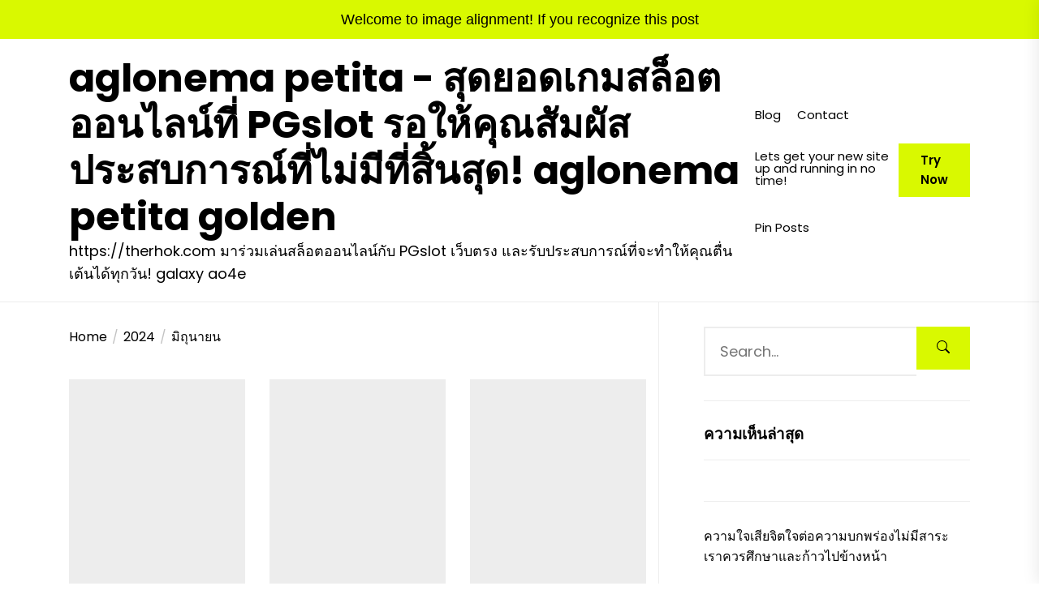

--- FILE ---
content_type: text/html; charset=UTF-8
request_url: https://therhok.com/2024/06/
body_size: 20443
content:
<!DOCTYPE html>
<html class="no-js" lang="th">

<head>
    <meta charset="UTF-8">
    <meta name="viewport" content="width=device-width, initial-scale=1.0, maximum-scale=1.0, user-scalable=no" />
    <link rel="profile" href="https://gmpg.org/xfn/11">
    <meta name='robots' content='noindex, follow' />

	<!-- This site is optimized with the Yoast SEO Premium plugin v19.2.1 (Yoast SEO v26.8) - https://yoast.com/product/yoast-seo-premium-wordpress/ -->
	<title>มิถุนายน 2024 - aglonema petita - สุดยอดเกมสล็อตออนไลน์ที่ PGslot รอให้คุณสัมผัสประสบการณ์ที่ไม่มีที่สิ้นสุด! aglonema petita golden</title>
	<meta property="og:locale" content="th_TH" />
	<meta property="og:type" content="website" />
	<meta property="og:title" content="มิถุนายน 2024" />
	<meta property="og:url" content="https://therhok.com/2024/06/" />
	<meta property="og:site_name" content="aglonema petita - สุดยอดเกมสล็อตออนไลน์ที่ PGslot รอให้คุณสัมผัสประสบการณ์ที่ไม่มีที่สิ้นสุด! aglonema petita golden" />
	<meta name="twitter:card" content="summary_large_image" />
	<script type="application/ld+json" class="yoast-schema-graph">{"@context":"https://schema.org","@graph":[{"@type":"CollectionPage","@id":"https://therhok.com/2024/06/","url":"https://therhok.com/2024/06/","name":"มิถุนายน 2024 - aglonema petita - สุดยอดเกมสล็อตออนไลน์ที่ PGslot รอให้คุณสัมผัสประสบการณ์ที่ไม่มีที่สิ้นสุด! aglonema petita golden","isPartOf":{"@id":"https://therhok.com/#website"},"breadcrumb":{"@id":"https://therhok.com/2024/06/#breadcrumb"},"inLanguage":"th"},{"@type":"BreadcrumbList","@id":"https://therhok.com/2024/06/#breadcrumb","itemListElement":[{"@type":"ListItem","position":1,"name":"Home","item":"https://therhok.com/"},{"@type":"ListItem","position":2,"name":"Archives for มิถุนายน 2024"}]},{"@type":"WebSite","@id":"https://therhok.com/#website","url":"https://therhok.com/","name":"aglonema petita - สุดยอดเกมสล็อตออนไลน์ที่ PGslot รอให้คุณสัมผัสประสบการณ์ที่ไม่มีที่สิ้นสุด! aglonema petita golden","description":"https://therhok.com มาร่วมเล่นสล็อตออนไลน์กับ PGslot เว็บตรง และรับประสบการณ์ที่จะทำให้คุณตื่นเต้นได้ทุกวัน! galaxy ao4e","potentialAction":[{"@type":"SearchAction","target":{"@type":"EntryPoint","urlTemplate":"https://therhok.com/?s={search_term_string}"},"query-input":{"@type":"PropertyValueSpecification","valueRequired":true,"valueName":"search_term_string"}}],"inLanguage":"th"}]}</script>
	<!-- / Yoast SEO Premium plugin. -->


<link rel="alternate" type="application/rss+xml" title="aglonema petita - สุดยอดเกมสล็อตออนไลน์ที่ PGslot รอให้คุณสัมผัสประสบการณ์ที่ไม่มีที่สิ้นสุด! aglonema petita golden &raquo; ฟีด" href="https://therhok.com/feed/" />
<link rel="alternate" type="application/rss+xml" title="aglonema petita - สุดยอดเกมสล็อตออนไลน์ที่ PGslot รอให้คุณสัมผัสประสบการณ์ที่ไม่มีที่สิ้นสุด! aglonema petita golden &raquo; ฟีดความเห็น" href="https://therhok.com/comments/feed/" />
<style id='wp-img-auto-sizes-contain-inline-css'>
img:is([sizes=auto i],[sizes^="auto," i]){contain-intrinsic-size:3000px 1500px}
/*# sourceURL=wp-img-auto-sizes-contain-inline-css */
</style>
<style id='wp-emoji-styles-inline-css'>

	img.wp-smiley, img.emoji {
		display: inline !important;
		border: none !important;
		box-shadow: none !important;
		height: 1em !important;
		width: 1em !important;
		margin: 0 0.07em !important;
		vertical-align: -0.1em !important;
		background: none !important;
		padding: 0 !important;
	}
/*# sourceURL=wp-emoji-styles-inline-css */
</style>
<style id='wp-block-library-inline-css'>
:root{--wp-block-synced-color:#7a00df;--wp-block-synced-color--rgb:122,0,223;--wp-bound-block-color:var(--wp-block-synced-color);--wp-editor-canvas-background:#ddd;--wp-admin-theme-color:#007cba;--wp-admin-theme-color--rgb:0,124,186;--wp-admin-theme-color-darker-10:#006ba1;--wp-admin-theme-color-darker-10--rgb:0,107,160.5;--wp-admin-theme-color-darker-20:#005a87;--wp-admin-theme-color-darker-20--rgb:0,90,135;--wp-admin-border-width-focus:2px}@media (min-resolution:192dpi){:root{--wp-admin-border-width-focus:1.5px}}.wp-element-button{cursor:pointer}:root .has-very-light-gray-background-color{background-color:#eee}:root .has-very-dark-gray-background-color{background-color:#313131}:root .has-very-light-gray-color{color:#eee}:root .has-very-dark-gray-color{color:#313131}:root .has-vivid-green-cyan-to-vivid-cyan-blue-gradient-background{background:linear-gradient(135deg,#00d084,#0693e3)}:root .has-purple-crush-gradient-background{background:linear-gradient(135deg,#34e2e4,#4721fb 50%,#ab1dfe)}:root .has-hazy-dawn-gradient-background{background:linear-gradient(135deg,#faaca8,#dad0ec)}:root .has-subdued-olive-gradient-background{background:linear-gradient(135deg,#fafae1,#67a671)}:root .has-atomic-cream-gradient-background{background:linear-gradient(135deg,#fdd79a,#004a59)}:root .has-nightshade-gradient-background{background:linear-gradient(135deg,#330968,#31cdcf)}:root .has-midnight-gradient-background{background:linear-gradient(135deg,#020381,#2874fc)}:root{--wp--preset--font-size--normal:16px;--wp--preset--font-size--huge:42px}.has-regular-font-size{font-size:1em}.has-larger-font-size{font-size:2.625em}.has-normal-font-size{font-size:var(--wp--preset--font-size--normal)}.has-huge-font-size{font-size:var(--wp--preset--font-size--huge)}.has-text-align-center{text-align:center}.has-text-align-left{text-align:left}.has-text-align-right{text-align:right}.has-fit-text{white-space:nowrap!important}#end-resizable-editor-section{display:none}.aligncenter{clear:both}.items-justified-left{justify-content:flex-start}.items-justified-center{justify-content:center}.items-justified-right{justify-content:flex-end}.items-justified-space-between{justify-content:space-between}.screen-reader-text{border:0;clip-path:inset(50%);height:1px;margin:-1px;overflow:hidden;padding:0;position:absolute;width:1px;word-wrap:normal!important}.screen-reader-text:focus{background-color:#ddd;clip-path:none;color:#444;display:block;font-size:1em;height:auto;left:5px;line-height:normal;padding:15px 23px 14px;text-decoration:none;top:5px;width:auto;z-index:100000}html :where(.has-border-color){border-style:solid}html :where([style*=border-top-color]){border-top-style:solid}html :where([style*=border-right-color]){border-right-style:solid}html :where([style*=border-bottom-color]){border-bottom-style:solid}html :where([style*=border-left-color]){border-left-style:solid}html :where([style*=border-width]){border-style:solid}html :where([style*=border-top-width]){border-top-style:solid}html :where([style*=border-right-width]){border-right-style:solid}html :where([style*=border-bottom-width]){border-bottom-style:solid}html :where([style*=border-left-width]){border-left-style:solid}html :where(img[class*=wp-image-]){height:auto;max-width:100%}:where(figure){margin:0 0 1em}html :where(.is-position-sticky){--wp-admin--admin-bar--position-offset:var(--wp-admin--admin-bar--height,0px)}@media screen and (max-width:600px){html :where(.is-position-sticky){--wp-admin--admin-bar--position-offset:0px}}

/*# sourceURL=wp-block-library-inline-css */
</style><style id='global-styles-inline-css'>
:root{--wp--preset--aspect-ratio--square: 1;--wp--preset--aspect-ratio--4-3: 4/3;--wp--preset--aspect-ratio--3-4: 3/4;--wp--preset--aspect-ratio--3-2: 3/2;--wp--preset--aspect-ratio--2-3: 2/3;--wp--preset--aspect-ratio--16-9: 16/9;--wp--preset--aspect-ratio--9-16: 9/16;--wp--preset--color--black: #000000;--wp--preset--color--cyan-bluish-gray: #abb8c3;--wp--preset--color--white: #ffffff;--wp--preset--color--pale-pink: #f78da7;--wp--preset--color--vivid-red: #cf2e2e;--wp--preset--color--luminous-vivid-orange: #ff6900;--wp--preset--color--luminous-vivid-amber: #fcb900;--wp--preset--color--light-green-cyan: #7bdcb5;--wp--preset--color--vivid-green-cyan: #00d084;--wp--preset--color--pale-cyan-blue: #8ed1fc;--wp--preset--color--vivid-cyan-blue: #0693e3;--wp--preset--color--vivid-purple: #9b51e0;--wp--preset--gradient--vivid-cyan-blue-to-vivid-purple: linear-gradient(135deg,rgb(6,147,227) 0%,rgb(155,81,224) 100%);--wp--preset--gradient--light-green-cyan-to-vivid-green-cyan: linear-gradient(135deg,rgb(122,220,180) 0%,rgb(0,208,130) 100%);--wp--preset--gradient--luminous-vivid-amber-to-luminous-vivid-orange: linear-gradient(135deg,rgb(252,185,0) 0%,rgb(255,105,0) 100%);--wp--preset--gradient--luminous-vivid-orange-to-vivid-red: linear-gradient(135deg,rgb(255,105,0) 0%,rgb(207,46,46) 100%);--wp--preset--gradient--very-light-gray-to-cyan-bluish-gray: linear-gradient(135deg,rgb(238,238,238) 0%,rgb(169,184,195) 100%);--wp--preset--gradient--cool-to-warm-spectrum: linear-gradient(135deg,rgb(74,234,220) 0%,rgb(151,120,209) 20%,rgb(207,42,186) 40%,rgb(238,44,130) 60%,rgb(251,105,98) 80%,rgb(254,248,76) 100%);--wp--preset--gradient--blush-light-purple: linear-gradient(135deg,rgb(255,206,236) 0%,rgb(152,150,240) 100%);--wp--preset--gradient--blush-bordeaux: linear-gradient(135deg,rgb(254,205,165) 0%,rgb(254,45,45) 50%,rgb(107,0,62) 100%);--wp--preset--gradient--luminous-dusk: linear-gradient(135deg,rgb(255,203,112) 0%,rgb(199,81,192) 50%,rgb(65,88,208) 100%);--wp--preset--gradient--pale-ocean: linear-gradient(135deg,rgb(255,245,203) 0%,rgb(182,227,212) 50%,rgb(51,167,181) 100%);--wp--preset--gradient--electric-grass: linear-gradient(135deg,rgb(202,248,128) 0%,rgb(113,206,126) 100%);--wp--preset--gradient--midnight: linear-gradient(135deg,rgb(2,3,129) 0%,rgb(40,116,252) 100%);--wp--preset--font-size--small: 13px;--wp--preset--font-size--medium: 20px;--wp--preset--font-size--large: 36px;--wp--preset--font-size--x-large: 42px;--wp--preset--spacing--20: 0.44rem;--wp--preset--spacing--30: 0.67rem;--wp--preset--spacing--40: 1rem;--wp--preset--spacing--50: 1.5rem;--wp--preset--spacing--60: 2.25rem;--wp--preset--spacing--70: 3.38rem;--wp--preset--spacing--80: 5.06rem;--wp--preset--shadow--natural: 6px 6px 9px rgba(0, 0, 0, 0.2);--wp--preset--shadow--deep: 12px 12px 50px rgba(0, 0, 0, 0.4);--wp--preset--shadow--sharp: 6px 6px 0px rgba(0, 0, 0, 0.2);--wp--preset--shadow--outlined: 6px 6px 0px -3px rgb(255, 255, 255), 6px 6px rgb(0, 0, 0);--wp--preset--shadow--crisp: 6px 6px 0px rgb(0, 0, 0);}:where(.is-layout-flex){gap: 0.5em;}:where(.is-layout-grid){gap: 0.5em;}body .is-layout-flex{display: flex;}.is-layout-flex{flex-wrap: wrap;align-items: center;}.is-layout-flex > :is(*, div){margin: 0;}body .is-layout-grid{display: grid;}.is-layout-grid > :is(*, div){margin: 0;}:where(.wp-block-columns.is-layout-flex){gap: 2em;}:where(.wp-block-columns.is-layout-grid){gap: 2em;}:where(.wp-block-post-template.is-layout-flex){gap: 1.25em;}:where(.wp-block-post-template.is-layout-grid){gap: 1.25em;}.has-black-color{color: var(--wp--preset--color--black) !important;}.has-cyan-bluish-gray-color{color: var(--wp--preset--color--cyan-bluish-gray) !important;}.has-white-color{color: var(--wp--preset--color--white) !important;}.has-pale-pink-color{color: var(--wp--preset--color--pale-pink) !important;}.has-vivid-red-color{color: var(--wp--preset--color--vivid-red) !important;}.has-luminous-vivid-orange-color{color: var(--wp--preset--color--luminous-vivid-orange) !important;}.has-luminous-vivid-amber-color{color: var(--wp--preset--color--luminous-vivid-amber) !important;}.has-light-green-cyan-color{color: var(--wp--preset--color--light-green-cyan) !important;}.has-vivid-green-cyan-color{color: var(--wp--preset--color--vivid-green-cyan) !important;}.has-pale-cyan-blue-color{color: var(--wp--preset--color--pale-cyan-blue) !important;}.has-vivid-cyan-blue-color{color: var(--wp--preset--color--vivid-cyan-blue) !important;}.has-vivid-purple-color{color: var(--wp--preset--color--vivid-purple) !important;}.has-black-background-color{background-color: var(--wp--preset--color--black) !important;}.has-cyan-bluish-gray-background-color{background-color: var(--wp--preset--color--cyan-bluish-gray) !important;}.has-white-background-color{background-color: var(--wp--preset--color--white) !important;}.has-pale-pink-background-color{background-color: var(--wp--preset--color--pale-pink) !important;}.has-vivid-red-background-color{background-color: var(--wp--preset--color--vivid-red) !important;}.has-luminous-vivid-orange-background-color{background-color: var(--wp--preset--color--luminous-vivid-orange) !important;}.has-luminous-vivid-amber-background-color{background-color: var(--wp--preset--color--luminous-vivid-amber) !important;}.has-light-green-cyan-background-color{background-color: var(--wp--preset--color--light-green-cyan) !important;}.has-vivid-green-cyan-background-color{background-color: var(--wp--preset--color--vivid-green-cyan) !important;}.has-pale-cyan-blue-background-color{background-color: var(--wp--preset--color--pale-cyan-blue) !important;}.has-vivid-cyan-blue-background-color{background-color: var(--wp--preset--color--vivid-cyan-blue) !important;}.has-vivid-purple-background-color{background-color: var(--wp--preset--color--vivid-purple) !important;}.has-black-border-color{border-color: var(--wp--preset--color--black) !important;}.has-cyan-bluish-gray-border-color{border-color: var(--wp--preset--color--cyan-bluish-gray) !important;}.has-white-border-color{border-color: var(--wp--preset--color--white) !important;}.has-pale-pink-border-color{border-color: var(--wp--preset--color--pale-pink) !important;}.has-vivid-red-border-color{border-color: var(--wp--preset--color--vivid-red) !important;}.has-luminous-vivid-orange-border-color{border-color: var(--wp--preset--color--luminous-vivid-orange) !important;}.has-luminous-vivid-amber-border-color{border-color: var(--wp--preset--color--luminous-vivid-amber) !important;}.has-light-green-cyan-border-color{border-color: var(--wp--preset--color--light-green-cyan) !important;}.has-vivid-green-cyan-border-color{border-color: var(--wp--preset--color--vivid-green-cyan) !important;}.has-pale-cyan-blue-border-color{border-color: var(--wp--preset--color--pale-cyan-blue) !important;}.has-vivid-cyan-blue-border-color{border-color: var(--wp--preset--color--vivid-cyan-blue) !important;}.has-vivid-purple-border-color{border-color: var(--wp--preset--color--vivid-purple) !important;}.has-vivid-cyan-blue-to-vivid-purple-gradient-background{background: var(--wp--preset--gradient--vivid-cyan-blue-to-vivid-purple) !important;}.has-light-green-cyan-to-vivid-green-cyan-gradient-background{background: var(--wp--preset--gradient--light-green-cyan-to-vivid-green-cyan) !important;}.has-luminous-vivid-amber-to-luminous-vivid-orange-gradient-background{background: var(--wp--preset--gradient--luminous-vivid-amber-to-luminous-vivid-orange) !important;}.has-luminous-vivid-orange-to-vivid-red-gradient-background{background: var(--wp--preset--gradient--luminous-vivid-orange-to-vivid-red) !important;}.has-very-light-gray-to-cyan-bluish-gray-gradient-background{background: var(--wp--preset--gradient--very-light-gray-to-cyan-bluish-gray) !important;}.has-cool-to-warm-spectrum-gradient-background{background: var(--wp--preset--gradient--cool-to-warm-spectrum) !important;}.has-blush-light-purple-gradient-background{background: var(--wp--preset--gradient--blush-light-purple) !important;}.has-blush-bordeaux-gradient-background{background: var(--wp--preset--gradient--blush-bordeaux) !important;}.has-luminous-dusk-gradient-background{background: var(--wp--preset--gradient--luminous-dusk) !important;}.has-pale-ocean-gradient-background{background: var(--wp--preset--gradient--pale-ocean) !important;}.has-electric-grass-gradient-background{background: var(--wp--preset--gradient--electric-grass) !important;}.has-midnight-gradient-background{background: var(--wp--preset--gradient--midnight) !important;}.has-small-font-size{font-size: var(--wp--preset--font-size--small) !important;}.has-medium-font-size{font-size: var(--wp--preset--font-size--medium) !important;}.has-large-font-size{font-size: var(--wp--preset--font-size--large) !important;}.has-x-large-font-size{font-size: var(--wp--preset--font-size--x-large) !important;}
/*# sourceURL=global-styles-inline-css */
</style>

<style id='classic-theme-styles-inline-css'>
/*! This file is auto-generated */
.wp-block-button__link{color:#fff;background-color:#32373c;border-radius:9999px;box-shadow:none;text-decoration:none;padding:calc(.667em + 2px) calc(1.333em + 2px);font-size:1.125em}.wp-block-file__button{background:#32373c;color:#fff;text-decoration:none}
/*# sourceURL=/wp-includes/css/classic-themes.min.css */
</style>
<link rel='stylesheet' id='PageBuilderSandwich-css' href='https://therhok.com/wp-content/plugins/page-builder-sandwich/page_builder_sandwich/css/style.min.css?ver=5.1.0' media='all' />
<link rel='stylesheet' id='dashicons-css' href='https://therhok.com/wp-includes/css/dashicons.min.css?ver=6.9' media='all' />
<link rel='stylesheet' id='admin-bar-css' href='https://therhok.com/wp-includes/css/admin-bar.min.css?ver=6.9' media='all' />
<style id='admin-bar-inline-css'>

    /* Hide CanvasJS credits for P404 charts specifically */
    #p404RedirectChart .canvasjs-chart-credit {
        display: none !important;
    }
    
    #p404RedirectChart canvas {
        border-radius: 6px;
    }

    .p404-redirect-adminbar-weekly-title {
        font-weight: bold;
        font-size: 14px;
        color: #fff;
        margin-bottom: 6px;
    }

    #wpadminbar #wp-admin-bar-p404_free_top_button .ab-icon:before {
        content: "\f103";
        color: #dc3545;
        top: 3px;
    }
    
    #wp-admin-bar-p404_free_top_button .ab-item {
        min-width: 80px !important;
        padding: 0px !important;
    }
    
    /* Ensure proper positioning and z-index for P404 dropdown */
    .p404-redirect-adminbar-dropdown-wrap { 
        min-width: 0; 
        padding: 0;
        position: static !important;
    }
    
    #wpadminbar #wp-admin-bar-p404_free_top_button_dropdown {
        position: static !important;
    }
    
    #wpadminbar #wp-admin-bar-p404_free_top_button_dropdown .ab-item {
        padding: 0 !important;
        margin: 0 !important;
    }
    
    .p404-redirect-dropdown-container {
        min-width: 340px;
        padding: 18px 18px 12px 18px;
        background: #23282d !important;
        color: #fff;
        border-radius: 12px;
        box-shadow: 0 8px 32px rgba(0,0,0,0.25);
        margin-top: 10px;
        position: relative !important;
        z-index: 999999 !important;
        display: block !important;
        border: 1px solid #444;
    }
    
    /* Ensure P404 dropdown appears on hover */
    #wpadminbar #wp-admin-bar-p404_free_top_button .p404-redirect-dropdown-container { 
        display: none !important;
    }
    
    #wpadminbar #wp-admin-bar-p404_free_top_button:hover .p404-redirect-dropdown-container { 
        display: block !important;
    }
    
    #wpadminbar #wp-admin-bar-p404_free_top_button:hover #wp-admin-bar-p404_free_top_button_dropdown .p404-redirect-dropdown-container {
        display: block !important;
    }
    
    .p404-redirect-card {
        background: #2c3338;
        border-radius: 8px;
        padding: 18px 18px 12px 18px;
        box-shadow: 0 2px 8px rgba(0,0,0,0.07);
        display: flex;
        flex-direction: column;
        align-items: flex-start;
        border: 1px solid #444;
    }
    
    .p404-redirect-btn {
        display: inline-block;
        background: #dc3545;
        color: #fff !important;
        font-weight: bold;
        padding: 5px 22px;
        border-radius: 8px;
        text-decoration: none;
        font-size: 17px;
        transition: background 0.2s, box-shadow 0.2s;
        margin-top: 8px;
        box-shadow: 0 2px 8px rgba(220,53,69,0.15);
        text-align: center;
        line-height: 1.6;
    }
    
    .p404-redirect-btn:hover {
        background: #c82333;
        color: #fff !important;
        box-shadow: 0 4px 16px rgba(220,53,69,0.25);
    }
    
    /* Prevent conflicts with other admin bar dropdowns */
    #wpadminbar .ab-top-menu > li:hover > .ab-item,
    #wpadminbar .ab-top-menu > li.hover > .ab-item {
        z-index: auto;
    }
    
    #wpadminbar #wp-admin-bar-p404_free_top_button:hover > .ab-item {
        z-index: 999998 !important;
    }
    
/*# sourceURL=admin-bar-inline-css */
</style>
<link rel='stylesheet' id='contact-form-7-css' href='https://therhok.com/wp-content/plugins/contact-form-7/includes/css/styles.css?ver=6.1.4' media='all' />
<link rel='stylesheet' id='tranzly-css' href='https://therhok.com/wp-content/plugins/tranzly/includes/assets/css/tranzly.css?ver=2.0.0' media='all' />
<link rel='stylesheet' id='wp-show-posts-css' href='https://therhok.com/wp-content/plugins/wp-show-posts/css/wp-show-posts-min.css?ver=1.1.6' media='all' />
<link rel='stylesheet' id='booster-extension-social-icons-css' href='https://therhok.com/wp-content/plugins/booster-extension/assets/css/social-icons.min.css?ver=6.9' media='all' />
<link rel='stylesheet' id='booster-extension-style-css' href='https://therhok.com/wp-content/plugins/booster-extension/assets/css/style.css?ver=6.9' media='all' />
<link rel='stylesheet' id='omega-blogs-google-fonts-css' href='https://therhok.com/wp-content/fonts/9b5723511b4bfa3cdbbe29c29a44f848.css?ver=1.0.0' media='all' />
<link rel='stylesheet' id='swiper-css' href='https://therhok.com/wp-content/themes/omega-blogs/lib/swiper/css/swiper-bundle.min.css?ver=6.9' media='all' />
<link rel='stylesheet' id='omega-blogs-style-css' href='https://therhok.com/wp-content/themes/omega-blogs/style.css?ver=1.0.0' media='all' />
<script id="PageBuilderSandwich-js-extra">
var pbsFrontendParams = {"theme_name":"omega-blogs","map_api_key":""};
//# sourceURL=PageBuilderSandwich-js-extra
</script>
<script src="https://therhok.com/wp-content/plugins/page-builder-sandwich/page_builder_sandwich/js/min/frontend-min.js?ver=5.1.0" id="PageBuilderSandwich-js"></script>
<script src="https://therhok.com/wp-includes/js/jquery/jquery.min.js?ver=3.7.1" id="jquery-core-js"></script>
<script src="https://therhok.com/wp-includes/js/jquery/jquery-migrate.min.js?ver=3.4.1" id="jquery-migrate-js"></script>
<script id="tranzly-js-extra">
var tranzly_plugin_vars = {"ajaxurl":"https://therhok.com/wp-admin/admin-ajax.php","plugin_url":"https://therhok.com/wp-content/plugins/tranzly/includes/","site_url":"https://therhok.com"};
//# sourceURL=tranzly-js-extra
</script>
<script src="https://therhok.com/wp-content/plugins/tranzly/includes/assets/js/tranzly.js?ver=2.0.0" id="tranzly-js"></script>
<link rel="https://api.w.org/" href="https://therhok.com/wp-json/" /><link rel="EditURI" type="application/rsd+xml" title="RSD" href="https://therhok.com/xmlrpc.php?rsd" />
<meta name="generator" content="WordPress 6.9" />
<style>.recentcomments a{display:inline !important;padding:0 !important;margin:0 !important;}</style><style type='text/css' media='all'>
    body,
    .offcanvas-wraper,
    .header-searchbar-inner{
    background-color: #fff;
    }

    a:not(:hover):not(:focus):not(.btn-fancy),
    body, button, input, select, optgroup, textarea{
    color: #000;
    }

    .site-topbar,.site-navigation,
    .offcanvas-main-navigation li,
    .offcanvas-main-navigation .sub-menu,
    .offcanvas-main-navigation .submenu-wrapper .submenu-toggle,
    .post-navigation,
    .widget .tab-head .twp-nav-tabs,
    .widget-area-wrapper .widget,
    .footer-widgetarea,
    .site-info,
    .right-sidebar .widget-area-wrapper,
    .left-sidebar .widget-area-wrapper,
    .widget-title,
    .widget_block .wp-block-group > .wp-block-group__inner-container > h2,
    input[type="text"],
    input[type="password"],
    input[type="email"],
    input[type="url"],
    input[type="date"],
    input[type="month"],
    input[type="time"],
    input[type="datetime"],
    input[type="datetime-local"],
    input[type="week"],
    input[type="number"],
    input[type="search"],
    input[type="tel"],
    input[type="color"],
    textarea{
    border-color: #ededed;
    }

    .site-logo .custom-logo-link{
    max-width:  300px;
    }

    </style></head>

<body class="archive date wp-embed-responsive wp-theme-omega-blogs booster-extension hfeed right-sidebar">


<div id="omega-blogs-page" class="omega-blogs-hfeed omega-blogs-site">
<a class="skip-link screen-reader-text" href="#site-content">Skip to the content</a>


<div class="site-topbar">
    <div class="wrapper-fluid">
                    <p>Welcome to image alignment! If you recognize this post</p>
            </div>
</div><header id="site-header" class="site-header-layout header-layout" role="banner">
    <div class="header-navbar">
        <div class="wrapper header-wrapper">
            <div class="theme-header-areas header-areas-left">
                <div class="header-titles">
                    <div class="site-title"><a href="https://therhok.com/" class="custom-logo-name">aglonema petita - สุดยอดเกมสล็อตออนไลน์ที่ PGslot รอให้คุณสัมผัสประสบการณ์ที่ไม่มีที่สิ้นสุด! aglonema petita golden</a></div><div class="site-description"><span>https://therhok.com มาร่วมเล่นสล็อตออนไลน์กับ PGslot เว็บตรง และรับประสบการณ์ที่จะทำให้คุณตื่นเต้นได้ทุกวัน! galaxy ao4e</span></div><!-- .site-description -->                </div>
            </div>
            <div class="theme-header-areas header-areas-right">
                <div class="site-navigation">
                    <nav class="primary-menu-wrapper" aria-label="Horizontal" role="navigation">
                        <ul class="primary-menu theme-menu">
                            <li class="page_item page-item-16"><a href="https://therhok.com/blog/">Blog</a></li>
<li class="page_item page-item-10"><a href="https://therhok.com/contact/">Contact</a></li>
<li class="page_item page-item-13"><a href="https://therhok.com/home/">Lets get your new site up and running in no time!</a></li>
<li class="page_item page-item-47"><a href="https://therhok.com/be-pin-posts/">Pin Posts</a></li>
                        </ul>
                    </nav>
                </div>
                <div class="navbar-controls twp-hide-js">
                    <button type="button" class="navbar-control navbar-control-offcanvas">
                        <span class="navbar-control-trigger" tabindex="-1">
                            <svg class="svg-icon" aria-hidden="true" role="img" focusable="false" xmlns="http://www.w3.org/2000/svg" width="24" height="24" viewBox="0 0 24 24"><path fill="currentColor" d="M 23 12.980469 L 1 12.980469 C 0.449219 12.980469 0 12.53125 0 11.980469 C 0 11.425781 0.449219 10.980469 1 10.980469 L 23 10.980469 C 23.550781 10.980469 24 11.425781 24 11.980469 C 24 12.53125 23.550781 12.980469 23 12.980469 Z M 23 12.980469 " /><path fill="currentColor" d="M 23 5.3125 L 1 5.3125 C 0.449219 5.3125 0 4.863281 0 4.3125 C 0 3.761719 0.449219 3.3125 1 3.3125 L 23 3.3125 C 23.550781 3.3125 24 3.761719 24 4.3125 C 24 4.863281 23.550781 5.3125 23 5.3125 Z M 23 5.3125 " /><path fill="currentColor" d="M 23 20.644531 L 1 20.644531 C 0.449219 20.644531 0 20.199219 0 19.644531 C 0 19.09375 0.449219 18.644531 1 18.644531 L 23 18.644531 C 23.550781 18.644531 24 19.09375 24 19.644531 C 24 20.199219 23.550781 20.644531 23 20.644531 Z M 23 20.644531 " /></svg>                        </span>
                    </button>
                </div>
            </div>
                            <div class="theme-header-areas header-areas-right">
                                            <a href="" class="btn-fancy btn-fancy-primary">Try Now</a>
                                    </div>
                    </div>
    </div>
</header>
<div id="content" class="site-content">    <div class="archive-main-block">
        <div class="wrapper">
            <div class="column-row">

                <div id="primary" class="content-area column-order-1">
                    <main id="site-content" role="main">

                        <div class="entry-breadcrumb"><nav role="navigation" aria-label="Breadcrumbs" class="breadcrumb-trail breadcrumbs" itemprop="breadcrumb"><ul class="trail-items" itemscope itemtype="http://schema.org/BreadcrumbList"><meta name="numberOfItems" content="3" /><meta name="itemListOrder" content="Ascending" /><li itemprop="itemListElement" itemscope itemtype="http://schema.org/ListItem" class="trail-item trail-begin"><a href="https://therhok.com/" rel="home" itemprop="item"><span itemprop="name">Home</span></a><meta itemprop="position" content="1" /></li><li itemprop="itemListElement" itemscope itemtype="http://schema.org/ListItem" class="trail-item"><a href="https://therhok.com/2024/" itemprop="item"><span itemprop="name">2024</span></a><meta itemprop="position" content="2" /></li><li itemprop="itemListElement" itemscope itemtype="http://schema.org/ListItem" class="trail-item trail-end"><a href="https://therhok.com/2024/06/" itemprop="item"><span itemprop="name">มิถุนายน</span></a><meta itemprop="position" content="3" /></li></ul></nav></div>
                            <div class="article-wraper article-wraper-archive">
                                
<article id="post-316" class="theme-article-post theme-article-animate  post-316 post type-post status-publish format-standard hentry category-206 tag-207">
    <div class="theme-article-image">
        <div class="entry-thumbnail">
                            <div class="post-thumbnail data-bg data-bg-big"
                     data-background="">
                    <a href="https://therhok.com/%e0%b9%81%e0%b8%97%e0%b8%87%e0%b8%9a%e0%b8%ad%e0%b8%a5%e0%b9%80%e0%b8%a7%e0%b9%87%e0%b8%9a%e0%b9%84%e0%b8%ab%e0%b8%99%e0%b8%94%e0%b8%b5-%e0%b9%80%e0%b8%a7%e0%b9%87%e0%b8%9a%e0%b8%9e%e0%b8%99%e0%b8%b1/" class="theme-image-responsive" tabindex="0"></a>
                </div>
                        </div>
    </div>
    <div class="theme-article-details">
        <div class="entry-meta-top">
            <div class="entry-meta">
                <div class="entry-meta-item entry-meta-categories"><div class="entry-meta-wrapper"><span class="cat-links">
                        <a class="twp_cat_%e0%b8%a2%e0%b8%b9%e0%b8%9f%e0%b9%88%e0%b8%b2" href="https://therhok.com/category/%e0%b8%a2%e0%b8%b9%e0%b8%9f%e0%b9%88%e0%b8%b2/" rel="category tag">ยูฟ่า</a>

                    </span></div></div>            </div>
        </div>
        <header class="entry-header">
            <h2 class="entry-title entry-title-medium">
                <a href="https://therhok.com/%e0%b9%81%e0%b8%97%e0%b8%87%e0%b8%9a%e0%b8%ad%e0%b8%a5%e0%b9%80%e0%b8%a7%e0%b9%87%e0%b8%9a%e0%b9%84%e0%b8%ab%e0%b8%99%e0%b8%94%e0%b8%b5-%e0%b9%80%e0%b8%a7%e0%b9%87%e0%b8%9a%e0%b8%9e%e0%b8%99%e0%b8%b1/" rel="bookmark">
                    <span>แทงบอลเว็บไหนดี เว็บพนันบอลดีที่สุดเล่นผ่านหน้าเว็บได้ทันที ฝาก-ถอน ไม่ต้องรอนานราคาน้ำดี allbestbet เล่นง่าย จ่ายทุกยอด Top 6 by Maya allbestbet.com 9 JUN 2567</span>
                </a>
            </h2>
        </header>
        <div class="entry-content">

            <p>แทงบอลเว็บ...</p>
        </div>
        <a href="https://therhok.com/%e0%b9%81%e0%b8%97%e0%b8%87%e0%b8%9a%e0%b8%ad%e0%b8%a5%e0%b9%80%e0%b8%a7%e0%b9%87%e0%b8%9a%e0%b9%84%e0%b8%ab%e0%b8%99%e0%b8%94%e0%b8%b5-%e0%b9%80%e0%b8%a7%e0%b9%87%e0%b8%9a%e0%b8%9e%e0%b8%99%e0%b8%b1/" rel="bookmark" class="theme-btn-link">
          <span> Read More </span>
          <span class="topbar-info-icon"><svg class="svg-icon" aria-hidden="true" role="img" focusable="false" xmlns="http://www.w3.org/2000/svg" width="17.6111" height="9.0373" viewBox="0 0 17.6111 9.0373"><polyline points="12.692 8.684 16.904 4.471 12.786 0.354"></polyline><line x1="0.0003" y1="4.5238" x2="16.7086" y2="4.5134"></line></svg></span>
        </a>
    </div>
</article>
<article id="post-314" class="theme-article-post theme-article-animate  post-314 post type-post status-publish format-standard hentry category-153 tag-205">
    <div class="theme-article-image">
        <div class="entry-thumbnail">
                            <div class="post-thumbnail data-bg data-bg-big"
                     data-background="">
                    <a href="https://therhok.com/%e0%b8%9b%e0%b8%b1%e0%b9%88%e0%b8%99%e0%b9%81%e0%b8%95%e0%b8%81-%e0%b9%80%e0%b8%a7%e0%b9%87%e0%b8%9a%e0%b9%84%e0%b8%8b%e0%b8%95%e0%b9%8c%e0%b8%aa%e0%b8%a5%e0%b9%87%e0%b8%ad%e0%b8%95pg%e0%b9%81/" class="theme-image-responsive" tabindex="0"></a>
                </div>
                        </div>
    </div>
    <div class="theme-article-details">
        <div class="entry-meta-top">
            <div class="entry-meta">
                <div class="entry-meta-item entry-meta-categories"><div class="entry-meta-wrapper"><span class="cat-links">
                        <a class="twp_cat_%e0%b8%aa%e0%b8%a5%e0%b9%87%e0%b8%ad%e0%b8%95%e0%b9%80%e0%b8%a7%e0%b9%87%e0%b8%9a%e0%b8%95%e0%b8%a3%e0%b8%87" href="https://therhok.com/category/%e0%b8%aa%e0%b8%a5%e0%b9%87%e0%b8%ad%e0%b8%95%e0%b9%80%e0%b8%a7%e0%b9%87%e0%b8%9a%e0%b8%95%e0%b8%a3%e0%b8%87/" rel="category tag">สล็อตเว็บตรง</a>

                    </span></div></div>            </div>
        </div>
        <header class="entry-header">
            <h2 class="entry-title entry-title-medium">
                <a href="https://therhok.com/%e0%b8%9b%e0%b8%b1%e0%b9%88%e0%b8%99%e0%b9%81%e0%b8%95%e0%b8%81-%e0%b9%80%e0%b8%a7%e0%b9%87%e0%b8%9a%e0%b9%84%e0%b8%8b%e0%b8%95%e0%b9%8c%e0%b8%aa%e0%b8%a5%e0%b9%87%e0%b8%ad%e0%b8%95pg%e0%b9%81/" rel="bookmark">
                    <span>ปั่นแตก เว็บไซต์สล็อตpgแท้ คาสิโนเว็บใหญ่ สล็อต66 ใหม่ล่าสุด Top 95 by George ปั่นแตก ปั่นแตก66.COM 11 มิถุนายน 67</span>
                </a>
            </h2>
        </header>
        <div class="entry-content">

            <p>เว็บตรงไม่...</p>
        </div>
        <a href="https://therhok.com/%e0%b8%9b%e0%b8%b1%e0%b9%88%e0%b8%99%e0%b9%81%e0%b8%95%e0%b8%81-%e0%b9%80%e0%b8%a7%e0%b9%87%e0%b8%9a%e0%b9%84%e0%b8%8b%e0%b8%95%e0%b9%8c%e0%b8%aa%e0%b8%a5%e0%b9%87%e0%b8%ad%e0%b8%95pg%e0%b9%81/" rel="bookmark" class="theme-btn-link">
          <span> Read More </span>
          <span class="topbar-info-icon"><svg class="svg-icon" aria-hidden="true" role="img" focusable="false" xmlns="http://www.w3.org/2000/svg" width="17.6111" height="9.0373" viewBox="0 0 17.6111 9.0373"><polyline points="12.692 8.684 16.904 4.471 12.786 0.354"></polyline><line x1="0.0003" y1="4.5238" x2="16.7086" y2="4.5134"></line></svg></span>
        </a>
    </div>
</article>
<article id="post-312" class="theme-article-post theme-article-animate  post-312 post type-post status-publish format-standard hentry category-tangtem168 tag-191">
    <div class="theme-article-image">
        <div class="entry-thumbnail">
                            <div class="post-thumbnail data-bg data-bg-big"
                     data-background="">
                    <a href="https://therhok.com/168%e0%b8%aa%e0%b8%a5%e0%b9%87%e0%b8%ad%e0%b8%95-tangtem168-bet-20-jun-67-%e0%b8%aa%e0%b8%a5%e0%b9%87%e0%b8%ad%e0%b8%95168-website%e0%b8%97%e0%b8%b2%e0%b8%87%e0%b9%80%e0%b8%82%e0%b9%89%e0%b8%b2/" class="theme-image-responsive" tabindex="0"></a>
                </div>
                        </div>
    </div>
    <div class="theme-article-details">
        <div class="entry-meta-top">
            <div class="entry-meta">
                <div class="entry-meta-item entry-meta-categories"><div class="entry-meta-wrapper"><span class="cat-links">
                        <a class="twp_cat_tangtem168" href="https://therhok.com/category/tangtem168/" rel="category tag">tangtem168</a>

                    </span></div></div>            </div>
        </div>
        <header class="entry-header">
            <h2 class="entry-title entry-title-medium">
                <a href="https://therhok.com/168%e0%b8%aa%e0%b8%a5%e0%b9%87%e0%b8%ad%e0%b8%95-tangtem168-bet-20-jun-67-%e0%b8%aa%e0%b8%a5%e0%b9%87%e0%b8%ad%e0%b8%95168-website%e0%b8%97%e0%b8%b2%e0%b8%87%e0%b9%80%e0%b8%82%e0%b9%89%e0%b8%b2/" rel="bookmark">
                    <span>168สล็อต tangtem168.bet 20 JUN 67 สล็อต168 websiteทางเข้าสล็อต168 คาสิโนออนไลน์เว็บแม่ สล็อต168 ใหม่ล่าสุด Top 6 by Zac</span>
                </a>
            </h2>
        </header>
        <div class="entry-content">

            <p>สล็อต tang...</p>
        </div>
        <a href="https://therhok.com/168%e0%b8%aa%e0%b8%a5%e0%b9%87%e0%b8%ad%e0%b8%95-tangtem168-bet-20-jun-67-%e0%b8%aa%e0%b8%a5%e0%b9%87%e0%b8%ad%e0%b8%95168-website%e0%b8%97%e0%b8%b2%e0%b8%87%e0%b9%80%e0%b8%82%e0%b9%89%e0%b8%b2/" rel="bookmark" class="theme-btn-link">
          <span> Read More </span>
          <span class="topbar-info-icon"><svg class="svg-icon" aria-hidden="true" role="img" focusable="false" xmlns="http://www.w3.org/2000/svg" width="17.6111" height="9.0373" viewBox="0 0 17.6111 9.0373"><polyline points="12.692 8.684 16.904 4.471 12.786 0.354"></polyline><line x1="0.0003" y1="4.5238" x2="16.7086" y2="4.5134"></line></svg></span>
        </a>
    </div>
</article>
<article id="post-310" class="theme-article-post theme-article-animate  post-310 post type-post status-publish format-standard hentry category-hengjing168 tag-hengjing">
    <div class="theme-article-image">
        <div class="entry-thumbnail">
                            <div class="post-thumbnail data-bg data-bg-big"
                     data-background="">
                    <a href="https://therhok.com/hengjing-%e0%b8%a5%e0%b8%b4%e0%b8%82%e0%b8%aa%e0%b8%b4%e0%b8%97%e0%b8%98%e0%b8%b4%e0%b9%8c%e0%b9%81%e0%b8%97%e0%b9%89-top-81-by-robbin-hengjing168-run-%e0%b9%82%e0%b8%9b%e0%b8%a3%e0%b8%94%e0%b8%b5/" class="theme-image-responsive" tabindex="0"></a>
                </div>
                        </div>
    </div>
    <div class="theme-article-details">
        <div class="entry-meta-top">
            <div class="entry-meta">
                <div class="entry-meta-item entry-meta-categories"><div class="entry-meta-wrapper"><span class="cat-links">
                        <a class="twp_cat_hengjing168" href="https://therhok.com/category/hengjing168/" rel="category tag">hengjing168</a>

                    </span></div></div>            </div>
        </div>
        <header class="entry-header">
            <h2 class="entry-title entry-title-medium">
                <a href="https://therhok.com/hengjing-%e0%b8%a5%e0%b8%b4%e0%b8%82%e0%b8%aa%e0%b8%b4%e0%b8%97%e0%b8%98%e0%b8%b4%e0%b9%8c%e0%b9%81%e0%b8%97%e0%b9%89-top-81-by-robbin-hengjing168-run-%e0%b9%82%e0%b8%9b%e0%b8%a3%e0%b8%94%e0%b8%b5/" rel="bookmark">
                    <span>Hengjing ลิขสิทธิ์แท้ Top 81 by Robbin hengjing168.run โปรดีช่วยสมทบทุน ทดลองเล่นสล็อตฟรีเว็บเดียวจบครบทุกการเดิมพัน hengjing อยากเฮง ต้องเล่นเฮงจริง168  30 กรกฎาคม 2024</span>
                </a>
            </h2>
        </header>
        <div class="entry-content">

            <p>สล็อต168 บ...</p>
        </div>
        <a href="https://therhok.com/hengjing-%e0%b8%a5%e0%b8%b4%e0%b8%82%e0%b8%aa%e0%b8%b4%e0%b8%97%e0%b8%98%e0%b8%b4%e0%b9%8c%e0%b9%81%e0%b8%97%e0%b9%89-top-81-by-robbin-hengjing168-run-%e0%b9%82%e0%b8%9b%e0%b8%a3%e0%b8%94%e0%b8%b5/" rel="bookmark" class="theme-btn-link">
          <span> Read More </span>
          <span class="topbar-info-icon"><svg class="svg-icon" aria-hidden="true" role="img" focusable="false" xmlns="http://www.w3.org/2000/svg" width="17.6111" height="9.0373" viewBox="0 0 17.6111 9.0373"><polyline points="12.692 8.684 16.904 4.471 12.786 0.354"></polyline><line x1="0.0003" y1="4.5238" x2="16.7086" y2="4.5134"></line></svg></span>
        </a>
    </div>
</article>
<article id="post-308" class="theme-article-post theme-article-animate  post-308 post type-post status-publish format-standard hentry category-144 tag-166">
    <div class="theme-article-image">
        <div class="entry-thumbnail">
                            <div class="post-thumbnail data-bg data-bg-big"
                     data-background="">
                    <a href="https://therhok.com/slot168-%e0%b8%a5%e0%b8%b4%e0%b8%82%e0%b8%aa%e0%b8%b4%e0%b8%97%e0%b8%98%e0%b8%b4%e0%b9%8c%e0%b9%81%e0%b8%97%e0%b9%89-%e0%b8%a3%e0%b8%b1%e0%b8%9a%e0%b9%80%e0%b8%9e%e0%b8%8a%e0%b8%a3%e0%b8%9f%e0%b8%a3/" class="theme-image-responsive" tabindex="0"></a>
                </div>
                        </div>
    </div>
    <div class="theme-article-details">
        <div class="entry-meta-top">
            <div class="entry-meta">
                <div class="entry-meta-item entry-meta-categories"><div class="entry-meta-wrapper"><span class="cat-links">
                        <a class="twp_cat_%e0%b8%aa%e0%b8%a5%e0%b9%87%e0%b8%ad%e0%b8%95168" href="https://therhok.com/category/%e0%b8%aa%e0%b8%a5%e0%b9%87%e0%b8%ad%e0%b8%95168/" rel="category tag">สล็อต168</a>

                    </span></div></div>            </div>
        </div>
        <header class="entry-header">
            <h2 class="entry-title entry-title-medium">
                <a href="https://therhok.com/slot168-%e0%b8%a5%e0%b8%b4%e0%b8%82%e0%b8%aa%e0%b8%b4%e0%b8%97%e0%b8%98%e0%b8%b4%e0%b9%8c%e0%b9%81%e0%b8%97%e0%b9%89-%e0%b8%a3%e0%b8%b1%e0%b8%9a%e0%b9%80%e0%b8%9e%e0%b8%8a%e0%b8%a3%e0%b8%9f%e0%b8%a3/" rel="bookmark">
                    <span>Slot168 ลิขสิทธิ์แท้ รับเพชรฟรีทุกชั่วโมง มีเกมมากว่า 50,000 เกมแอดมินบริการ 24 ชม. judhai168 จัดหนัก จัดเต็ม จัดให้168 Top 17 by Corey Judhai168.win 27 กรกฎาคม 67</span>
                </a>
            </h2>
        </header>
        <div class="entry-content">

            <p>จัดให้168 ...</p>
        </div>
        <a href="https://therhok.com/slot168-%e0%b8%a5%e0%b8%b4%e0%b8%82%e0%b8%aa%e0%b8%b4%e0%b8%97%e0%b8%98%e0%b8%b4%e0%b9%8c%e0%b9%81%e0%b8%97%e0%b9%89-%e0%b8%a3%e0%b8%b1%e0%b8%9a%e0%b9%80%e0%b8%9e%e0%b8%8a%e0%b8%a3%e0%b8%9f%e0%b8%a3/" rel="bookmark" class="theme-btn-link">
          <span> Read More </span>
          <span class="topbar-info-icon"><svg class="svg-icon" aria-hidden="true" role="img" focusable="false" xmlns="http://www.w3.org/2000/svg" width="17.6111" height="9.0373" viewBox="0 0 17.6111 9.0373"><polyline points="12.692 8.684 16.904 4.471 12.786 0.354"></polyline><line x1="0.0003" y1="4.5238" x2="16.7086" y2="4.5134"></line></svg></span>
        </a>
    </div>
</article>
<article id="post-306" class="theme-article-post theme-article-animate  post-306 post type-post status-publish format-standard hentry category-sexyauto168 tag-sexyauto168">
    <div class="theme-article-image">
        <div class="entry-thumbnail">
                            <div class="post-thumbnail data-bg data-bg-big"
                     data-background="">
                    <a href="https://therhok.com/%e0%b8%9a%e0%b8%b2%e0%b8%84%e0%b8%b2%e0%b8%a3%e0%b9%88%e0%b8%b2%e0%b8%ad%e0%b8%ad%e0%b8%99%e0%b9%84%e0%b8%a5%e0%b8%99%e0%b9%8c-%e0%b8%9c%e0%b8%b9%e0%b9%89%e0%b8%99%e0%b8%b3%e0%b9%80%e0%b8%81%e0%b8%a1/" class="theme-image-responsive" tabindex="0"></a>
                </div>
                        </div>
    </div>
    <div class="theme-article-details">
        <div class="entry-meta-top">
            <div class="entry-meta">
                <div class="entry-meta-item entry-meta-categories"><div class="entry-meta-wrapper"><span class="cat-links">
                        <a class="twp_cat_sexyauto168" href="https://therhok.com/category/sexyauto168/" rel="category tag">sexyauto168</a>

                    </span></div></div>            </div>
        </div>
        <header class="entry-header">
            <h2 class="entry-title entry-title-medium">
                <a href="https://therhok.com/%e0%b8%9a%e0%b8%b2%e0%b8%84%e0%b8%b2%e0%b8%a3%e0%b9%88%e0%b8%b2%e0%b8%ad%e0%b8%ad%e0%b8%99%e0%b9%84%e0%b8%a5%e0%b8%99%e0%b9%8c-%e0%b8%9c%e0%b8%b9%e0%b9%89%e0%b8%99%e0%b8%b3%e0%b9%80%e0%b8%81%e0%b8%a1/" rel="bookmark">
                    <span>บาคาร่าออนไลน์ ผู้นำเกมบาคาร่าทดลองเล่นบาคาร่าฟรี ระบบเสถียร ไม่เด้งเกมบาคาร่าที่เหมาะกับคนไทย บาคาร่า แจกสูตรอัปเดทล่าสุด Top 70 by Mira sexyauto168.fun 10 มิถุนา  2567</span>
                </a>
            </h2>
        </header>
        <div class="entry-content">

            <p>บาคาร่า168...</p>
        </div>
        <a href="https://therhok.com/%e0%b8%9a%e0%b8%b2%e0%b8%84%e0%b8%b2%e0%b8%a3%e0%b9%88%e0%b8%b2%e0%b8%ad%e0%b8%ad%e0%b8%99%e0%b9%84%e0%b8%a5%e0%b8%99%e0%b9%8c-%e0%b8%9c%e0%b8%b9%e0%b9%89%e0%b8%99%e0%b8%b3%e0%b9%80%e0%b8%81%e0%b8%a1/" rel="bookmark" class="theme-btn-link">
          <span> Read More </span>
          <span class="topbar-info-icon"><svg class="svg-icon" aria-hidden="true" role="img" focusable="false" xmlns="http://www.w3.org/2000/svg" width="17.6111" height="9.0373" viewBox="0 0 17.6111 9.0373"><polyline points="12.692 8.684 16.904 4.471 12.786 0.354"></polyline><line x1="0.0003" y1="4.5238" x2="16.7086" y2="4.5134"></line></svg></span>
        </a>
    </div>
</article>                            </div>

                                                </main>
                </div>
                
<aside id="secondary" class="widget-area column-order-2">
    <div class="widget-area-wrapper">
        <div id="search-3" class="widget widget_search"><form role="search" method="get" class="search-form search-form-custom" action="https://therhok.com/">

    <label>
        <input type="search" class="search-field" placeholder="Search..." value="" name="s">
    </label>
    <button type="submit" class="search-submit"><svg class="svg-icon" aria-hidden="true" role="img" focusable="false" xmlns="http://www.w3.org/2000/svg" width="16" height="16" viewBox="0 0 16 16"><path fill="currentColor" d="M11.742 10.344a6.5 6.5 0 1 0-1.397 1.398h-.001c.03.04.062.078.098.115l3.85 3.85a1 1 0 0 0 1.415-1.414l-3.85-3.85a1.007 1.007 0 0 0-.115-.1zM12 6.5a5.5 5.5 0 1 1-11 0 5.5 5.5 0 0 1 11 0z" /></svg></button>
</form></div><div id="recent-comments-3" class="widget widget_recent_comments"><h3 class="widget-title"><span>ความเห็นล่าสุด</span></h3><ul id="recentcomments"></ul></div><div id="custom_html-5" class="widget_text widget widget_custom_html"><div class="textwidget custom-html-widget"><p>ความใจเสียจิตใจต่อความบกพร่องไม่มีสาระ เราควรศึกษาและก้าวไปข้างหน้า</p>
<p><br /><span style="color: #0000ff;">เว็บสล็อตและบาคาร่าของโครตดีเว็บนี้เล่นแล้วรวยจัดๆ</span><br /> <a href="https://918kissauto.tv/">https://918kissauto.tv</a><br /> <a href="https://www.madoohd.com/">https://www.madoohd.com</a><br /> <a href="https://www.xn--66-lqi9etal8m3epc.com/">ปั่นแตก66</a><br /> <a href="https://sagame168th.in/">sagame</a><br /> <a href="https://joker123auto.com/">joker123</a><br /> <a href="http://www.movie87hd.com/">ดูหนังฟรี</a><br /> <a href="https://www.pussy888play.com/">https://www.pussy888play.com</a><br /> <a href="https://pussy888win.com/">พุซซี่888</a><br /> <a href="https://www.sexybaccarat168.com/">บาคาร่า</a><br /> <a href="https://www.pgslot.golf/">pgslot</a><br /> <a href="https://pgslot77.run/">pgslot</a><br /> <a href="https://www.pgheng99.ai/">pg99</a><br /> <a href="https://fullslotpg.org/">pgslot</a><br /> <a href="https://live22slot.us/">live22slot</a><br /> <a href="https://www.xn--2022-zeo6d9aba3jsc0aa7c7g3hnf.net/">ดูหนัง</a><br /> <a href="https://www.ilike-movie.com/">ดูหนังออนไลน์</a><br /> <a href="https://www.keepmovie.me/">ดูหนังฟรี</a><br /> <a href="https://www.moviehdthai.com/">ดูหนังชนโรง</a><br /> <a href="https://www.sexy168.vip/">บาคาร่าออนไลน์</a><br /> <a href="https://www.punpro777.ai/">สล็อตเว็บตรง</a><br /> <a href="https://www.ngernn.net/">เว็บหวยออนไลน์</a></p>
<p><br /><span style="color: #993366;">เว็บคาสิโนน่าเล่น ทั้ง <strong>สล็อต</strong> และ <em>บาคาร่า</em> ตึงจริงแตกบ่อยมาก</span> <br /> <a href="https://joker123th.in/">โจ๊กเกอร์123</a><br /> <a href="https://hengjing168.run/">สล็อต168</a><br /> <a href="https://jinda55.cloud/">สล็อตเว็บตรง แตกง่าย</a><br /> <a href="https://st99.bet/">สล็อตเว็บตรง</a><br /> <a href="https://www.alot666.us/">slot66</a><br /> <a href="https://www.jinda44.io/">สล็อตเว็บตรง</a><br /> <a href="https://judhai168.vip/">สล็อตเว็บตรง</a><br /> <a href="https://bonus888.asia/">bonus888</a><br /> <a href="https://www.jinda888.net/">สล็อตเว็บตรง</a><br /> <a href="https://pgslot99.life/">https://pgslot99.life</a><br /> <a href="https://www.pussy888fun.vip/">https://www.pussy888fun.vip</a><br /> <a href="https://www.sexyauto168.shop/">บาคาร่า168</a><br /> <a href="https://www.slotxo24hr.win/">slotxo</a><br /> <a href="https://www.tangtem168.bet/">https://www.tangtem168.bet</a><br /> <a href="https://www.xn--18-3qi5din4cwdvcvkxa5e.com/">หนังโป๊ไทย</a><br /> <a href="https://1xbetth.vip/">1xbetth</a><br /> <a href="https://funny18.net/">pg slot</a><br /> <a href="https://gaojing888.bet/">pgslot888</a><br /> <a href="https://allbet24hr.site/">kiss918</a><br /> <a href="https://pgslotth.me/">pgslotth</a><br /> <a href="https://188betth.vip/">188betth</a><br /> <a href="https://www.doomovie-hd.pro/">doomovie hd</a></p></div></div><div id="categories-3" class="widget widget_categories"><h3 class="widget-title"><span>หมวดหมู่</span></h3>
			<ul>
					<li class="cat-item cat-item-536"><a href="https://therhok.com/category/168-%e0%b8%aa%e0%b8%a5%e0%b9%87%e0%b8%ad%e0%b8%95/">168 สล็อต</a>
</li>
	<li class="cat-item cat-item-379"><a href="https://therhok.com/category/1688vegasx-com/">1688vegasx.com</a>
</li>
	<li class="cat-item cat-item-195"><a href="https://therhok.com/category/168slot/">168slot</a>
</li>
	<li class="cat-item cat-item-232"><a href="https://therhok.com/category/168%e0%b8%aa%e0%b8%a5%e0%b9%87%e0%b8%ad%e0%b8%95/">168สล็อต</a>
</li>
	<li class="cat-item cat-item-254"><a href="https://therhok.com/category/188bet/">188bet</a>
</li>
	<li class="cat-item cat-item-533"><a href="https://therhok.com/category/1xbet/">1xbet</a>
</li>
	<li class="cat-item cat-item-359"><a href="https://therhok.com/category/1xbetth/">1xbetth</a>
</li>
	<li class="cat-item cat-item-735"><a href="https://therhok.com/category/1xbit/">1xbit</a>
</li>
	<li class="cat-item cat-item-445"><a href="https://therhok.com/category/1xgameth-com/">1xgameth.com</a>
</li>
	<li class="cat-item cat-item-697"><a href="https://therhok.com/category/77ufa/">77UFA</a>
</li>
	<li class="cat-item cat-item-417"><a href="https://therhok.com/category/789pluss-com/">789pluss.com</a>
</li>
	<li class="cat-item cat-item-423"><a href="https://therhok.com/category/8lots-me/">8lots.me</a>
</li>
	<li class="cat-item cat-item-12"><a href="https://therhok.com/category/918kiss/">918Kiss</a>
</li>
	<li class="cat-item cat-item-180"><a href="https://therhok.com/category/918kiss-%e0%b8%94%e0%b8%b2%e0%b8%a7%e0%b8%99%e0%b9%8c%e0%b9%82%e0%b8%ab%e0%b8%a5%e0%b8%94/">918kiss ดาวน์โหลด</a>
</li>
	<li class="cat-item cat-item-208"><a href="https://therhok.com/category/918kiss-%e0%b9%80%e0%b8%82%e0%b9%89%e0%b8%b2%e0%b8%aa%e0%b8%b9%e0%b9%88%e0%b8%a3%e0%b8%b0%e0%b8%9a%e0%b8%9a/">918kiss เข้าสู่ระบบ</a>
</li>
	<li class="cat-item cat-item-235"><a href="https://therhok.com/category/918kissauto/">918kissauto</a>
</li>
	<li class="cat-item cat-item-552"><a href="https://therhok.com/category/9kpluss-com/">9kpluss.com</a>
</li>
	<li class="cat-item cat-item-13"><a href="https://therhok.com/category/aba/">ABA</a>
</li>
	<li class="cat-item cat-item-14"><a href="https://therhok.com/category/abagroup2/">ABAGroup2</a>
</li>
	<li class="cat-item cat-item-613"><a href="https://therhok.com/category/abbet789-com/">abbet789.com</a>
</li>
	<li class="cat-item cat-item-340"><a href="https://therhok.com/category/acebet789-com/">acebet789.com</a>
</li>
	<li class="cat-item cat-item-374"><a href="https://therhok.com/category/adm789-info/">adm789.info</a>
</li>
	<li class="cat-item cat-item-599"><a href="https://therhok.com/category/adm789-vip/">adm789.vip</a>
</li>
	<li class="cat-item cat-item-179"><a href="https://therhok.com/category/allbet24hr/">allbet24hr</a>
</li>
	<li class="cat-item cat-item-371"><a href="https://therhok.com/category/allone745s-com/">allone745s.com</a>
</li>
	<li class="cat-item cat-item-213"><a href="https://therhok.com/category/alot666/">alot666</a>
</li>
	<li class="cat-item cat-item-349"><a href="https://therhok.com/category/amb-slot/">amb slot</a>
</li>
	<li class="cat-item cat-item-605"><a href="https://therhok.com/category/asb9999-com/">asb9999.com</a>
</li>
	<li class="cat-item cat-item-554"><a href="https://therhok.com/category/audi688-com/">audi688.com</a>
</li>
	<li class="cat-item cat-item-15"><a href="https://therhok.com/category/baccarat/">Baccarat</a>
</li>
	<li class="cat-item cat-item-579"><a href="https://therhok.com/category/baj88thbz-com/">baj88thbz.com</a>
</li>
	<li class="cat-item cat-item-390"><a href="https://therhok.com/category/bar4game24hr-com/">bar4game24hr.com</a>
</li>
	<li class="cat-item cat-item-436"><a href="https://therhok.com/category/baslot168/">baslot168</a>
</li>
	<li class="cat-item cat-item-628"><a href="https://therhok.com/category/baslot168bet-com/">baslot168bet.com</a>
</li>
	<li class="cat-item cat-item-242"><a href="https://therhok.com/category/bestbet/">bestbet</a>
</li>
	<li class="cat-item cat-item-272"><a href="https://therhok.com/category/betflixtikto/">betflixtikto</a>
</li>
	<li class="cat-item cat-item-482"><a href="https://therhok.com/category/betflixtikto-info/">betflixtikto.info</a>
</li>
	<li class="cat-item cat-item-631"><a href="https://therhok.com/category/betm4vip-com/">betm4vip.com</a>
</li>
	<li class="cat-item cat-item-329"><a href="https://therhok.com/category/betwin666/">betwin666</a>
</li>
	<li class="cat-item cat-item-507"><a href="https://therhok.com/category/betwin6666-com/">betwin6666.com</a>
</li>
	<li class="cat-item cat-item-583"><a href="https://therhok.com/category/betworld369hot-com/">betworld369hot.com</a>
</li>
	<li class="cat-item cat-item-466"><a href="https://therhok.com/category/bluewin8888-info/">bluewin8888.info</a>
</li>
	<li class="cat-item cat-item-722"><a href="https://therhok.com/category/bng55/">bng55</a>
</li>
	<li class="cat-item cat-item-198"><a href="https://therhok.com/category/bonus888/">bonus888</a>
</li>
	<li class="cat-item cat-item-410"><a href="https://therhok.com/category/boonlert1688-com/">boonlert1688.com</a>
</li>
	<li class="cat-item cat-item-755"><a href="https://therhok.com/category/business-small-business/">Business, Small Business</a>
</li>
	<li class="cat-item cat-item-480"><a href="https://therhok.com/category/bwvip4-com/">bwvip4.com</a>
</li>
	<li class="cat-item cat-item-447"><a href="https://therhok.com/category/carlo999-net/">carlo999.net</a>
</li>
	<li class="cat-item cat-item-270"><a href="https://therhok.com/category/cashgame168/">cashgame168</a>
</li>
	<li class="cat-item cat-item-16"><a href="https://therhok.com/category/casino/">Casino</a>
</li>
	<li class="cat-item cat-item-274"><a href="https://therhok.com/category/chang7777/">chang7777</a>
</li>
	<li class="cat-item cat-item-406"><a href="https://therhok.com/category/chinatown888-win/">chinatown888.win</a>
</li>
	<li class="cat-item cat-item-737"><a href="https://therhok.com/category/cloudbet/">cloudbet</a>
</li>
	<li class="cat-item cat-item-726"><a href="https://therhok.com/category/coke55/">coke55</a>
</li>
	<li class="cat-item cat-item-505"><a href="https://therhok.com/category/cupcake88x-com/">cupcake88x.com</a>
</li>
	<li class="cat-item cat-item-513"><a href="https://therhok.com/category/daruma1688-com/">daruma1688.com</a>
</li>
	<li class="cat-item cat-item-430"><a href="https://therhok.com/category/dgb222hot-com/">dgb222hot.com</a>
</li>
	<li class="cat-item cat-item-292"><a href="https://therhok.com/category/dr888/">dr888</a>
</li>
	<li class="cat-item cat-item-478"><a href="https://therhok.com/category/dr888bet-com/">dr888bet.com</a>
</li>
	<li class="cat-item cat-item-522"><a href="https://therhok.com/category/du2477-com/">du2477.com</a>
</li>
	<li class="cat-item cat-item-433"><a href="https://therhok.com/category/erisauto-site/">erisauto.site</a>
</li>
	<li class="cat-item cat-item-440"><a href="https://therhok.com/category/etbet16888-com/">etbet16888.com</a>
</li>
	<li class="cat-item cat-item-490"><a href="https://therhok.com/category/faro168/">faro168</a>
</li>
	<li class="cat-item cat-item-296"><a href="https://therhok.com/category/fcharoenkit168-com/">fcharoenkit168.com</a>
</li>
	<li class="cat-item cat-item-331"><a href="https://therhok.com/category/finnivips-com/">finnivips.com</a>
</li>
	<li class="cat-item cat-item-643"><a href="https://therhok.com/category/fiwdee-bet/">fiwdee.bet</a>
</li>
	<li class="cat-item cat-item-560"><a href="https://therhok.com/category/fizz169bet-com/">fizz169bet.com</a>
</li>
	<li class="cat-item cat-item-392"><a href="https://therhok.com/category/fortune99vip-com/">fortune99vip.com</a>
</li>
	<li class="cat-item cat-item-170"><a href="https://therhok.com/category/fullslotpg/">fullslotpg</a>
</li>
	<li class="cat-item cat-item-438"><a href="https://therhok.com/category/fullslotpg168-com/">fullslotpg168.com</a>
</li>
	<li class="cat-item cat-item-190"><a href="https://therhok.com/category/funny18/">funny18</a>
</li>
	<li class="cat-item cat-item-515"><a href="https://therhok.com/category/future24bet-com/">future24bet.com</a>
</li>
	<li class="cat-item cat-item-524"><a href="https://therhok.com/category/gamehit8888-com/">gamehit8888.com</a>
</li>
	<li class="cat-item cat-item-255"><a href="https://therhok.com/category/gaojing888/">gaojing888</a>
</li>
	<li class="cat-item cat-item-318"><a href="https://therhok.com/category/gem99ths-com/">gem99ths.com</a>
</li>
	<li class="cat-item cat-item-428"><a href="https://therhok.com/category/gobaza88-com/">gobaza88.com</a>
</li>
	<li class="cat-item cat-item-548"><a href="https://therhok.com/category/gowingo88-com/">gowingo88.com</a>
</li>
	<li class="cat-item cat-item-188"><a href="https://therhok.com/category/happy168/">happy168</a>
</li>
	<li class="cat-item cat-item-193"><a href="https://therhok.com/category/hengjing168/">hengjing168</a>
</li>
	<li class="cat-item cat-item-434"><a href="https://therhok.com/category/hi6bet-com/">hi6bet.com</a>
</li>
	<li class="cat-item cat-item-266"><a href="https://therhok.com/category/hongkong456/">hongkong456</a>
</li>
	<li class="cat-item cat-item-80"><a href="https://therhok.com/category/https-sretthi99-bet-enter/">https://sretthi99.bet/enter/</a>
</li>
	<li class="cat-item cat-item-342"><a href="https://therhok.com/category/https-www-mfj889xx-com/">https://www.mfj889xx.com/</a>
</li>
	<li class="cat-item cat-item-590"><a href="https://therhok.com/category/hubbet168-com/">hubbet168.com</a>
</li>
	<li class="cat-item cat-item-652"><a href="https://therhok.com/category/hydra888-%e0%b8%aa%e0%b8%a5%e0%b9%87%e0%b8%ad%e0%b8%95/">hydra888 สล็อต</a>
</li>
	<li class="cat-item cat-item-286"><a href="https://therhok.com/category/ib888pro-bet/">ib888pro.bet</a>
</li>
	<li class="cat-item cat-item-501"><a href="https://therhok.com/category/infyplus888-com/">infyplus888.com</a>
</li>
	<li class="cat-item cat-item-334"><a href="https://therhok.com/category/jbo355/">jbo355</a>
</li>
	<li class="cat-item cat-item-252"><a href="https://therhok.com/category/jinda55/">Jinda55</a>
</li>
	<li class="cat-item cat-item-226"><a href="https://therhok.com/category/jinda888/">jinda888</a>
</li>
	<li class="cat-item cat-item-17"><a href="https://therhok.com/category/joker123/">Joker123</a>
</li>
	<li class="cat-item cat-item-444"><a href="https://therhok.com/category/joker123auto/">joker123auto</a>
</li>
	<li class="cat-item cat-item-240"><a href="https://therhok.com/category/joker123th/">joker123th</a>
</li>
	<li class="cat-item cat-item-45"><a href="https://therhok.com/category/joker123th-com/">Joker123th.com</a>
</li>
	<li class="cat-item cat-item-699"><a href="https://therhok.com/category/juad888/">juad888</a>
</li>
	<li class="cat-item cat-item-326"><a href="https://therhok.com/category/khumsup888-me/">khumsup888.me</a>
</li>
	<li class="cat-item cat-item-290"><a href="https://therhok.com/category/kimchibetbet-com/">kimchibetbet.com</a>
</li>
	<li class="cat-item cat-item-611"><a href="https://therhok.com/category/kingromans789-com/">kingromans789.com</a>
</li>
	<li class="cat-item cat-item-280"><a href="https://therhok.com/category/kingxxxbet123-com/">kingxxxbet123.com</a>
</li>
	<li class="cat-item cat-item-562"><a href="https://therhok.com/category/lala55-casino-com/">lala55-casino.com</a>
</li>
	<li class="cat-item cat-item-314"><a href="https://therhok.com/category/lalikabetsgame-com/">lalikabetsgame.com</a>
</li>
	<li class="cat-item cat-item-322"><a href="https://therhok.com/category/lcbet444-com/">lcbet444.com</a>
</li>
	<li class="cat-item cat-item-288"><a href="https://therhok.com/category/lionth168-com/">lionth168.com</a>
</li>
	<li class="cat-item cat-item-176"><a href="https://therhok.com/category/live22/">live22</a>
</li>
	<li class="cat-item cat-item-768"><a href="https://therhok.com/category/london45/">london45</a>
</li>
	<li class="cat-item cat-item-683"><a href="https://therhok.com/category/london6789-com/">london6789.com</a>
</li>
	<li class="cat-item cat-item-401"><a href="https://therhok.com/category/luckycat789-com/">luckycat789.com</a>
</li>
	<li class="cat-item cat-item-497"><a href="https://therhok.com/category/luis16888-com/">luis16888.com</a>
</li>
	<li class="cat-item cat-item-408"><a href="https://therhok.com/category/lux555-net/">lux555.net</a>
</li>
	<li class="cat-item cat-item-284"><a href="https://therhok.com/category/m4newonline-com/">m4newonline.com</a>
</li>
	<li class="cat-item cat-item-413"><a href="https://therhok.com/category/mac1bet789-com/">mac1bet789.com</a>
</li>
	<li class="cat-item cat-item-769"><a href="https://therhok.com/category/macau69-%e0%b8%aa%e0%b8%a1%e0%b8%b1%e0%b8%84%e0%b8%a3/">macau69 สมัคร</a>
</li>
	<li class="cat-item cat-item-261"><a href="https://therhok.com/category/macau888-win/">macau888.win</a>
</li>
	<li class="cat-item cat-item-351"><a href="https://therhok.com/category/mario678/">mario678</a>
</li>
	<li class="cat-item cat-item-381"><a href="https://therhok.com/category/mario678-info/">mario678.info</a>
</li>
	<li class="cat-item cat-item-734"><a href="https://therhok.com/category/mars95/">mars95</a>
</li>
	<li class="cat-item cat-item-565"><a href="https://therhok.com/category/medee989-com/">medee989.com</a>
</li>
	<li class="cat-item cat-item-508"><a href="https://therhok.com/category/meekin365day-com/">meekin365day.com</a>
</li>
	<li class="cat-item cat-item-396"><a href="https://therhok.com/category/mfj889xx-com/">mfj889xx.com</a>
</li>
	<li class="cat-item cat-item-278"><a href="https://therhok.com/category/mmgoldsbets-com/">mmgoldsbets.com</a>
</li>
	<li class="cat-item cat-item-550"><a href="https://therhok.com/category/mmplay-casino-com/">mmplay-casino.com</a>
</li>
	<li class="cat-item cat-item-491"><a href="https://therhok.com/category/mono16888-com/">mono16888.com</a>
</li>
	<li class="cat-item cat-item-594"><a href="https://therhok.com/category/moza888-com/">moza888.com</a>
</li>
	<li class="cat-item cat-item-569"><a href="https://therhok.com/category/mun789slot-com/">mun789slot.com</a>
</li>
	<li class="cat-item cat-item-606"><a href="https://therhok.com/category/mwin9s-com/">mwin9s.com</a>
</li>
	<li class="cat-item cat-item-517"><a href="https://therhok.com/category/nagawaybet-com/">nagawaybet.com</a>
</li>
	<li class="cat-item cat-item-484"><a href="https://therhok.com/category/nakoya1688-site/">nakoya1688.site</a>
</li>
	<li class="cat-item cat-item-276"><a href="https://therhok.com/category/niseko168bet-com/">niseko168bet.com</a>
</li>
	<li class="cat-item cat-item-678"><a href="https://therhok.com/category/niseko168bet-net/">niseko168bet.net</a>
</li>
	<li class="cat-item cat-item-38"><a href="https://therhok.com/category/no1huay/">no1huay</a>
</li>
	<li class="cat-item cat-item-35"><a href="https://therhok.com/category/no1huay-com/">no1huay.com</a>
</li>
	<li class="cat-item cat-item-645"><a href="https://therhok.com/category/okcasino/">okcasino</a>
</li>
	<li class="cat-item cat-item-282"><a href="https://therhok.com/category/okcasino159-com/">okcasino159.com</a>
</li>
	<li class="cat-item cat-item-366"><a href="https://therhok.com/category/p2vvip/">p2vvip</a>
</li>
	<li class="cat-item cat-item-320"><a href="https://therhok.com/category/pananthai99-com/">pananthai99.com</a>
</li>
	<li class="cat-item cat-item-18"><a href="https://therhok.com/category/pg/">PG</a>
</li>
	<li class="cat-item cat-item-19"><a href="https://therhok.com/category/pg-slot/">PG Slot</a>
</li>
	<li class="cat-item cat-item-98"><a href="https://therhok.com/category/pg-slot-%e0%b9%80%e0%b8%a7%e0%b9%87%e0%b8%9a%e0%b8%95%e0%b8%a3%e0%b8%87/">pg slot เว็บตรง</a>
</li>
	<li class="cat-item cat-item-362"><a href="https://therhok.com/category/pg-slot-%e0%b9%80%e0%b8%a7%e0%b9%87%e0%b8%9a%e0%b9%83%e0%b8%ab%e0%b8%a1%e0%b9%88/">PG Slot เว็บใหม่</a>
</li>
	<li class="cat-item cat-item-732"><a href="https://therhok.com/category/pg-supergame/">pg SuperGame</a>
</li>
	<li class="cat-item cat-item-110"><a href="https://therhok.com/category/pg-%e0%b8%aa%e0%b8%a5%e0%b9%87%e0%b8%ad%e0%b8%95/">pg สล็อต</a>
</li>
	<li class="cat-item cat-item-96"><a href="https://therhok.com/category/pg-%e0%b9%80%e0%b8%a7%e0%b9%87%e0%b8%9a%e0%b8%95%e0%b8%a3%e0%b8%87/">pg เว็บตรง</a>
</li>
	<li class="cat-item cat-item-231"><a href="https://therhok.com/category/pg77/">pg77</a>
</li>
	<li class="cat-item cat-item-171"><a href="https://therhok.com/category/pg99/">pg99</a>
</li>
	<li class="cat-item cat-item-294"><a href="https://therhok.com/category/pggold168bet-com/">pggold168bet.com</a>
</li>
	<li class="cat-item cat-item-705"><a href="https://therhok.com/category/pgjoker69/">pgjoker69</a>
</li>
	<li class="cat-item cat-item-20"><a href="https://therhok.com/category/pgslot/">PGSlot</a>
</li>
	<li class="cat-item cat-item-101"><a href="https://therhok.com/category/pgslot-%e0%b9%80%e0%b8%a7%e0%b9%87%e0%b8%9a%e0%b8%95%e0%b8%a3%e0%b8%87/">pgslot เว็บตรง</a>
</li>
	<li class="cat-item cat-item-354"><a href="https://therhok.com/category/pgslot168/">pgslot168</a>
</li>
	<li class="cat-item cat-item-344"><a href="https://therhok.com/category/pgslot77/">pgslot77</a>
</li>
	<li class="cat-item cat-item-42"><a href="https://therhok.com/category/pgslot77-com/">pgslot77.com</a>
</li>
	<li class="cat-item cat-item-237"><a href="https://therhok.com/category/pgslot99/">pgslot99</a>
</li>
	<li class="cat-item cat-item-44"><a href="https://therhok.com/category/pgslot9999-co/">pgslot9999.co</a>
</li>
	<li class="cat-item cat-item-298"><a href="https://therhok.com/category/pgslot999bets-com/">pgslot999bets.com</a>
</li>
	<li class="cat-item cat-item-647"><a href="https://therhok.com/category/pgslotceo/">pgslotceo</a>
</li>
	<li class="cat-item cat-item-384"><a href="https://therhok.com/category/pgslotgolf/">pgslotgolf</a>
</li>
	<li class="cat-item cat-item-449"><a href="https://therhok.com/category/pgzeus88win-com/">pgzeus88win.com</a>
</li>
	<li class="cat-item cat-item-665"><a href="https://therhok.com/category/pokbet/">pokbet</a>
</li>
	<li class="cat-item cat-item-419"><a href="https://therhok.com/category/premium66-info/">premium66.info</a>
</li>
	<li class="cat-item cat-item-442"><a href="https://therhok.com/category/proded888x-com/">proded888x.com</a>
</li>
	<li class="cat-item cat-item-39"><a href="https://therhok.com/category/punpro66/">PunPro66</a>
</li>
	<li class="cat-item cat-item-36"><a href="https://therhok.com/category/punpro66-com/">PunPro66.com</a>
</li>
	<li class="cat-item cat-item-40"><a href="https://therhok.com/category/punpro777/">PunPro777</a>
</li>
	<li class="cat-item cat-item-37"><a href="https://therhok.com/category/punpro777-com/">PunPro777.com</a>
</li>
	<li class="cat-item cat-item-21"><a href="https://therhok.com/category/pussy888/">Pussy888</a>
</li>
	<li class="cat-item cat-item-765"><a href="https://therhok.com/category/pussy888fun/">pussy888fun</a>
</li>
	<li class="cat-item cat-item-537"><a href="https://therhok.com/category/pussy888win/">pussy888win</a>
</li>
	<li class="cat-item cat-item-149"><a href="https://therhok.com/category/qr-code-generator/">qr code generator</a>
</li>
	<li class="cat-item cat-item-403"><a href="https://therhok.com/category/ramclubx-com/">ramclubx.com</a>
</li>
	<li class="cat-item cat-item-615"><a href="https://therhok.com/category/rasri365day-com/">rasri365day.com</a>
</li>
	<li class="cat-item cat-item-302"><a href="https://therhok.com/category/reno88win-com/">RENO88WIN.COM</a>
</li>
	<li class="cat-item cat-item-679"><a href="https://therhok.com/category/rich8188-net/">rich8188.net</a>
</li>
	<li class="cat-item cat-item-624"><a href="https://therhok.com/category/rizzbetx-com/">rizzbetx.com</a>
</li>
	<li class="cat-item cat-item-588"><a href="https://therhok.com/category/rockstar66win-com/">rockstar66win.com</a>
</li>
	<li class="cat-item cat-item-675"><a href="https://therhok.com/category/royal558/">royal558</a>
</li>
	<li class="cat-item cat-item-622"><a href="https://therhok.com/category/royal99y-com/">royal99y.com</a>
</li>
	<li class="cat-item cat-item-528"><a href="https://therhok.com/category/royaleluxee-com/">royaleluxee.com</a>
</li>
	<li class="cat-item cat-item-455"><a href="https://therhok.com/category/run24pro-com/">run24pro.com</a>
</li>
	<li class="cat-item cat-item-567"><a href="https://therhok.com/category/s2kgamewin-com/">s2kgamewin.com</a>
</li>
	<li class="cat-item cat-item-739"><a href="https://therhok.com/category/sagame/">sagame</a>
</li>
	<li class="cat-item cat-item-223"><a href="https://therhok.com/category/sagame168th/">sagame168th</a>
</li>
	<li class="cat-item cat-item-43"><a href="https://therhok.com/category/sagame168th-com/">sagame168th.com</a>
</li>
	<li class="cat-item cat-item-244"><a href="https://therhok.com/category/sbobet168/">sbobet168</a>
</li>
	<li class="cat-item cat-item-308"><a href="https://therhok.com/category/sbotop1688-com/">sbotop1688.com</a>
</li>
	<li class="cat-item cat-item-526"><a href="https://therhok.com/category/sclass8888-com/">sclass8888.com</a>
</li>
	<li class="cat-item cat-item-541"><a href="https://therhok.com/category/sexy168vip/">sexy168vip</a>
</li>
	<li class="cat-item cat-item-201"><a href="https://therhok.com/category/sexyauto168/">sexyauto168</a>
</li>
	<li class="cat-item cat-item-41"><a href="https://therhok.com/category/sexybaccarat168-com/">sexybaccarat168.com</a>
</li>
	<li class="cat-item cat-item-703"><a href="https://therhok.com/category/sexygame/">sexygame</a>
</li>
	<li class="cat-item cat-item-740"><a href="https://therhok.com/category/sexygame1688/">sexygame1688</a>
</li>
	<li class="cat-item cat-item-597"><a href="https://therhok.com/category/sexygameplus-me/">sexygameplus.me</a>
</li>
	<li class="cat-item cat-item-493"><a href="https://therhok.com/category/shinobi24hr-com/">shinobi24hr.com</a>
</li>
	<li class="cat-item cat-item-345"><a href="https://therhok.com/category/six9game/">six9game</a>
</li>
	<li class="cat-item cat-item-451"><a href="https://therhok.com/category/six9game-win/">six9game.win</a>
</li>
	<li class="cat-item cat-item-617"><a href="https://therhok.com/category/sky2899-com/">sky2899.com</a>
</li>
	<li class="cat-item cat-item-669"><a href="https://therhok.com/category/sl99games-com/">sl99games.com</a>
</li>
	<li class="cat-item cat-item-22"><a href="https://therhok.com/category/slot/">Slot</a>
</li>
	<li class="cat-item cat-item-23"><a href="https://therhok.com/category/slot-online/">Slot Online</a>
</li>
	<li class="cat-item cat-item-453"><a href="https://therhok.com/category/slot1111ok-com/">slot1111ok.com</a>
</li>
	<li class="cat-item cat-item-260"><a href="https://therhok.com/category/slot168/">slot168</a>
</li>
	<li class="cat-item cat-item-707"><a href="https://therhok.com/category/slotgame6666/">slotgame6666</a>
</li>
	<li class="cat-item cat-item-24"><a href="https://therhok.com/category/slotxo/">Slotxo</a>
</li>
	<li class="cat-item cat-item-186"><a href="https://therhok.com/category/slotxo24hr/">slotxo24hr</a>
</li>
	<li class="cat-item cat-item-310"><a href="https://therhok.com/category/spbetflik888-com/">spbetflik888.com</a>
</li>
	<li class="cat-item cat-item-385"><a href="https://therhok.com/category/sqgame555s-com/">sqgame555s.com</a>
</li>
	<li class="cat-item cat-item-681"><a href="https://therhok.com/category/ss168vip-com/">ss168vip.com</a>
</li>
	<li class="cat-item cat-item-486"><a href="https://therhok.com/category/ssc168-com/">ssc168.com</a>
</li>
	<li class="cat-item cat-item-324"><a href="https://therhok.com/category/ssc915casino-com/">ssc915casino.com</a>
</li>
	<li class="cat-item cat-item-718"><a href="https://therhok.com/category/ssgame666-%e0%b9%80%e0%b8%82%e0%b9%89%e0%b8%b2%e0%b8%aa%e0%b8%b9%e0%b9%88%e0%b8%a3%e0%b8%b0%e0%b8%9a%e0%b8%9a/">ssgame666 เข้าสู่ระบบ</a>
</li>
	<li class="cat-item cat-item-585"><a href="https://therhok.com/category/starrich99-com/">starrich99.com</a>
</li>
	<li class="cat-item cat-item-635"><a href="https://therhok.com/category/sudyod888s-com/">sudyod888s.com</a>
</li>
	<li class="cat-item cat-item-546"><a href="https://therhok.com/category/sunny9999club-net/">sunny9999club.net</a>
</li>
	<li class="cat-item cat-item-468"><a href="https://therhok.com/category/t88golds-com/">t88golds.com</a>
</li>
	<li class="cat-item cat-item-204"><a href="https://therhok.com/category/tangtem168/">tangtem168</a>
</li>
	<li class="cat-item cat-item-749"><a href="https://therhok.com/category/teenoi888/">teenoi888</a>
</li>
	<li class="cat-item cat-item-220"><a href="https://therhok.com/category/temmax69/">temmax69</a>
</li>
	<li class="cat-item cat-item-399"><a href="https://therhok.com/category/thaisiambet-store/">thaisiambet.store</a>
</li>
	<li class="cat-item cat-item-347"><a href="https://therhok.com/category/thehulk88/">thehulk88</a>
</li>
	<li class="cat-item cat-item-495"><a href="https://therhok.com/category/thehulk888-com/">thehulk888.com</a>
</li>
	<li class="cat-item cat-item-306"><a href="https://therhok.com/category/tia8kingbet-com/">tia8kingbet.com</a>
</li>
	<li class="cat-item cat-item-756"><a href="https://therhok.com/category/tkb666-app/">tkb666.app</a>
</li>
	<li class="cat-item cat-item-394"><a href="https://therhok.com/category/tkbpgg-com/">tkbpgg.com</a>
</li>
	<li class="cat-item cat-item-459"><a href="https://therhok.com/category/topstar359win-com/">topstar359win.com</a>
</li>
	<li class="cat-item cat-item-470"><a href="https://therhok.com/category/tree78999-com/">tree78999.com</a>
</li>
	<li class="cat-item cat-item-488"><a href="https://therhok.com/category/udee365day-com/">udee365day.com</a>
</li>
	<li class="cat-item cat-item-751"><a href="https://therhok.com/category/ufa11bet/">ufa11bet</a>
</li>
	<li class="cat-item cat-item-720"><a href="https://therhok.com/category/ufa89bet/">Ufa89bet</a>
</li>
	<li class="cat-item cat-item-728"><a href="https://therhok.com/category/ufabet/">ufabet</a>
</li>
	<li class="cat-item cat-item-774"><a href="https://therhok.com/category/ufabetxx/">ufabetxx</a>
</li>
	<li class="cat-item cat-item-744"><a href="https://therhok.com/category/ufabombx/">ufabombx</a>
</li>
	<li class="cat-item cat-item-708"><a href="https://therhok.com/category/ufafox88/">ufafox88</a>
</li>
	<li class="cat-item cat-item-421"><a href="https://therhok.com/category/ufaheno88-com/">ufaheno88.com</a>
</li>
	<li class="cat-item cat-item-415"><a href="https://therhok.com/category/ufanance789-com/">ufanance789.com</a>
</li>
	<li class="cat-item cat-item-300"><a href="https://therhok.com/category/ufawinner99bet-com/">ufawinner99bet.com</a>
</li>
	<li class="cat-item cat-item-499"><a href="https://therhok.com/category/uk369clubs-com/">uk369clubs.com</a>
</li>
	<li class="cat-item cat-item-464"><a href="https://therhok.com/category/usa899-com/">usa899.com</a>
</li>
	<li class="cat-item cat-item-312"><a href="https://therhok.com/category/ut9winwin-com/">ut9winwin.com</a>
</li>
	<li class="cat-item cat-item-763"><a href="https://therhok.com/category/veewin/">veewin</a>
</li>
	<li class="cat-item cat-item-461"><a href="https://therhok.com/category/viperpro1-com/">viperpro1.com</a>
</li>
	<li class="cat-item cat-item-609"><a href="https://therhok.com/category/vipmgm8-net/">vipmgm8.net</a>
</li>
	<li class="cat-item cat-item-462"><a href="https://therhok.com/category/visdomm-com/">visdomm.com</a>
</li>
	<li class="cat-item cat-item-572"><a href="https://therhok.com/category/vvip16688-com/">vvip16688.com</a>
</li>
	<li class="cat-item cat-item-544"><a href="https://therhok.com/category/wdc888bets-com/">wdc888bets.com</a>
</li>
	<li class="cat-item cat-item-316"><a href="https://therhok.com/category/westbluez168bet-com/">westbluez168bet.com</a>
</li>
	<li class="cat-item cat-item-140"><a href="https://therhok.com/category/xoslot/">xoslot</a>
</li>
	<li class="cat-item cat-item-304"><a href="https://therhok.com/category/xpay88game-com/">xpay88game.com</a>
</li>
	<li class="cat-item cat-item-601"><a href="https://therhok.com/category/yak699-net/">yak699.net</a>
</li>
	<li class="cat-item cat-item-520"><a href="https://therhok.com/category/yumyum168-com/">yumyum168.com</a>
</li>
	<li class="cat-item cat-item-388"><a href="https://therhok.com/category/z5vip-me/">z5vip.me</a>
</li>
	<li class="cat-item cat-item-511"><a href="https://therhok.com/category/zaf888s-com/">zaf888s.com</a>
</li>
	<li class="cat-item cat-item-473"><a href="https://therhok.com/category/zeed1911-com/">zeed1911.com</a>
</li>
	<li class="cat-item cat-item-633"><a href="https://therhok.com/category/zeus88new-com/">zeus88new.com</a>
</li>
	<li class="cat-item cat-item-25"><a href="https://therhok.com/category/%e0%b8%84%e0%b8%b2%e0%b8%aa%e0%b8%b4%e0%b9%82%e0%b8%99/">คาสิโน</a>
</li>
	<li class="cat-item cat-item-26"><a href="https://therhok.com/category/%e0%b8%84%e0%b8%b2%e0%b8%aa%e0%b8%b4%e0%b9%82%e0%b8%99%e0%b8%ad%e0%b8%ad%e0%b8%99%e0%b9%84%e0%b8%a5%e0%b8%99%e0%b9%8c/">คาสิโนออนไลน์</a>
</li>
	<li class="cat-item cat-item-113"><a href="https://therhok.com/category/%e0%b8%8a%e0%b8%b7%e0%b9%88%e0%b8%ad%e0%b8%ab%e0%b8%a1%e0%b8%a7%e0%b8%94%e0%b8%ab%e0%b8%a1%e0%b8%b9%e0%b9%88%e0%b9%83%e0%b8%ab%e0%b8%a1%e0%b9%88/">ชื่อหมวดหมู่ใหม่</a>
</li>
	<li class="cat-item cat-item-766"><a href="https://therhok.com/category/%e0%b8%8b%e0%b8%b5%e0%b9%80%e0%b8%81%e0%b8%a1%e0%b8%aa%e0%b9%8c68/">ซีเกมส์68</a>
</li>
	<li class="cat-item cat-item-158"><a href="https://therhok.com/category/%e0%b8%8b%e0%b8%b7%e0%b9%89%e0%b8%ad%e0%b8%ab%e0%b8%a7%e0%b8%a2%e0%b8%ad%e0%b8%ad%e0%b8%99%e0%b9%84%e0%b8%a5%e0%b8%99%e0%b9%8c/">ซื้อหวยออนไลน์</a>
</li>
	<li class="cat-item cat-item-476"><a href="https://therhok.com/category/%e0%b8%8b%e0%b8%b7%e0%b9%89%e0%b8%ad%e0%b8%ab%e0%b8%a7%e0%b8%a2%e0%b8%ad%e0%b8%ad%e0%b8%99%e0%b9%84%e0%b8%a5%e0%b8%99%e0%b9%8c-24/">ซื้อหวยออนไลน์ 24</a>
</li>
	<li class="cat-item cat-item-134"><a href="https://therhok.com/category/%e0%b8%94%e0%b8%b9%e0%b8%ab%e0%b8%99%e0%b8%b1%e0%b8%87/">ดูหนัง</a>
</li>
	<li class="cat-item cat-item-217"><a href="https://therhok.com/category/%e0%b8%94%e0%b8%b9%e0%b8%ab%e0%b8%99%e0%b8%b1%e0%b8%87%e0%b8%ad%e0%b8%ad%e0%b8%99%e0%b9%84%e0%b8%a5%e0%b8%99%e0%b9%8c/">ดูหนังออนไลน์</a>
</li>
	<li class="cat-item cat-item-137"><a href="https://therhok.com/category/%e0%b8%94%e0%b8%b9%e0%b8%ab%e0%b8%99%e0%b8%b1%e0%b8%87%e0%b8%ad%e0%b8%ad%e0%b8%99%e0%b9%84%e0%b8%a5%e0%b8%99%e0%b9%8c-2023/">ดูหนังออนไลน์ 2023</a>
</li>
	<li class="cat-item cat-item-650"><a href="https://therhok.com/category/%e0%b8%96%e0%b8%b9%e0%b8%81%e0%b8%ab%e0%b8%a7%e0%b8%a288/">ถูกหวย88</a>
</li>
	<li class="cat-item cat-item-337"><a href="https://therhok.com/category/%e0%b8%97%e0%b8%94%e0%b8%a5%e0%b8%ad%e0%b8%87%e0%b9%80%e0%b8%a5%e0%b9%88%e0%b8%99%e0%b8%aa%e0%b8%a5%e0%b9%87%e0%b8%ad%e0%b8%95/">ทดลองเล่นสล็อต</a>
</li>
	<li class="cat-item cat-item-168"><a href="https://therhok.com/category/%e0%b8%97%e0%b8%b0%e0%b9%80%e0%b8%9a%e0%b8%b5%e0%b8%a2%e0%b8%99%e0%b8%aa%e0%b8%a7%e0%b8%a2/">ทะเบียนสวย</a>
</li>
	<li class="cat-item cat-item-377"><a href="https://therhok.com/category/%e0%b8%97%e0%b8%b2%e0%b8%87%e0%b9%80%e0%b8%82%e0%b9%89%e0%b8%b2-live22/">ทางเข้า live22</a>
</li>
	<li class="cat-item cat-item-222"><a href="https://therhok.com/category/%e0%b8%97%e0%b8%b2%e0%b8%87%e0%b9%80%e0%b8%82%e0%b9%89%e0%b8%b2pg/">ทางเข้าpg</a>
</li>
	<li class="cat-item cat-item-27"><a href="https://therhok.com/category/%e0%b8%9a%e0%b8%b2%e0%b8%84%e0%b8%b2%e0%b8%a3%e0%b9%88%e0%b8%b2/">บาคาร่า</a>
</li>
	<li class="cat-item cat-item-250"><a href="https://therhok.com/category/%e0%b8%9a%e0%b8%b2%e0%b8%84%e0%b8%b2%e0%b8%a3%e0%b9%88%e0%b8%b2168/">บาคาร่า168</a>
</li>
	<li class="cat-item cat-item-28"><a href="https://therhok.com/category/%e0%b8%9a%e0%b8%b2%e0%b8%84%e0%b8%b2%e0%b8%a3%e0%b9%88%e0%b8%b2%e0%b8%ad%e0%b8%ad%e0%b8%99%e0%b9%84%e0%b8%a5%e0%b8%99%e0%b9%8c/">บาคาร่าออนไลน์</a>
</li>
	<li class="cat-item cat-item-369"><a href="https://therhok.com/category/%e0%b8%9b%e0%b8%b1%e0%b9%88%e0%b8%99%e0%b8%aa%e0%b8%a5%e0%b9%87%e0%b8%ad%e0%b8%95/">ปั่นสล็อต</a>
</li>
	<li class="cat-item cat-item-603"><a href="https://therhok.com/category/%e0%b8%9b%e0%b8%b1%e0%b9%88%e0%b8%99%e0%b9%81%e0%b8%95%e0%b8%8166/">ปั่นแตก66</a>
</li>
	<li class="cat-item cat-item-29"><a href="https://therhok.com/category/%e0%b8%9e%e0%b8%99%e0%b8%b1%e0%b8%99%e0%b8%ad%e0%b8%ad%e0%b8%99%e0%b9%84%e0%b8%a5%e0%b8%99%e0%b9%8c/">พนันออนไลน์</a>
</li>
	<li class="cat-item cat-item-130"><a href="https://therhok.com/category/%e0%b8%9e%e0%b8%b5%e0%b8%88%e0%b8%b5%e0%b8%aa%e0%b8%a5%e0%b9%87%e0%b8%ad%e0%b8%95/">พีจีสล็อต</a>
</li>
	<li class="cat-item cat-item-156"><a href="https://therhok.com/category/%e0%b8%9e%e0%b8%b8%e0%b8%8b%e0%b8%8b%e0%b8%b5%e0%b9%88888/">พุซซี่888</a>
</li>
	<li class="cat-item cat-item-229"><a href="https://therhok.com/category/%e0%b8%9f%e0%b8%a5%e0%b8%b9%e0%b8%aa%e0%b8%a5%e0%b9%87%e0%b8%ad%e0%b8%95%e0%b8%9e%e0%b8%b5%e0%b8%88%e0%b8%b5/">ฟลูสล็อตพีจี</a>
</li>
	<li class="cat-item cat-item-93"><a href="https://therhok.com/category/%e0%b8%a1%e0%b8%ab%e0%b8%b2%e0%b8%a7%e0%b8%b4%e0%b8%97%e0%b8%a2%e0%b8%b2%e0%b8%a5%e0%b8%b1%e0%b8%a2%e0%b8%a3%e0%b8%b2%e0%b8%8a%e0%b8%a0%e0%b8%b1%e0%b8%8f/">มหาวิทยาลัยราชภัฏ</a>
</li>
	<li class="cat-item cat-item-178"><a href="https://therhok.com/category/%e0%b8%a1%e0%b8%ab%e0%b8%b2%e0%b8%a7%e0%b8%b4%e0%b8%97%e0%b8%a2%e0%b8%b2%e0%b8%a5%e0%b8%b1%e0%b8%a2%e0%b8%aa%e0%b8%a7%e0%b8%99%e0%b8%aa%e0%b8%b8%e0%b8%99%e0%b8%b1%e0%b8%99%e0%b8%97%e0%b8%b2/">มหาวิทยาลัยสวนสุนันทา</a>
</li>
	<li class="cat-item cat-item-660"><a href="https://therhok.com/category/%e0%b8%a1%e0%b8%b1%e0%b8%99%e0%b8%99%e0%b8%b5%e0%b9%88%e0%b9%80%e0%b8%81%e0%b8%a1/">มันนี่เกม</a>
</li>
	<li class="cat-item cat-item-206"><a href="https://therhok.com/category/%e0%b8%a2%e0%b8%b9%e0%b8%9f%e0%b9%88%e0%b8%b2/">ยูฟ่า</a>
</li>
	<li class="cat-item cat-item-712"><a href="https://therhok.com/category/%e0%b8%a2%e0%b8%b9%e0%b8%9f%e0%b9%88%e0%b8%b2%e0%b9%80%e0%b8%9a%e0%b8%97/">ยูฟ่าเบท</a>
</li>
	<li class="cat-item cat-item-742"><a href="https://therhok.com/category/%e0%b8%a3%e0%b8%a7%e0%b8%a1%e0%b9%80%e0%b8%81%e0%b8%a1%e0%b8%aa%e0%b8%a5%e0%b9%87%e0%b8%ad%e0%b8%95/">รวมเกมสล็อต</a>
</li>
	<li class="cat-item cat-item-30"><a href="https://therhok.com/category/%e0%b8%aa%e0%b8%a5%e0%b9%87%e0%b8%ad%e0%b8%95/">สล็อต</a>
</li>
	<li class="cat-item cat-item-104"><a href="https://therhok.com/category/%e0%b8%aa%e0%b8%a5%e0%b9%87%e0%b8%ad%e0%b8%95-%e0%b9%81%e0%b8%95%e0%b8%81%e0%b8%ab%e0%b8%99%e0%b8%b1%e0%b8%81/">สล็อต แตกหนัก</a>
</li>
	<li class="cat-item cat-item-144"><a href="https://therhok.com/category/%e0%b8%aa%e0%b8%a5%e0%b9%87%e0%b8%ad%e0%b8%95168/">สล็อต168</a>
</li>
	<li class="cat-item cat-item-361"><a href="https://therhok.com/category/%e0%b8%aa%e0%b8%a5%e0%b9%87%e0%b8%ad%e0%b8%95666/">สล็อต666</a>
</li>
	<li class="cat-item cat-item-368"><a href="https://therhok.com/category/%e0%b8%aa%e0%b8%a5%e0%b9%87%e0%b8%ad%e0%b8%95777/">สล็อต777</a>
</li>
	<li class="cat-item cat-item-181"><a href="https://therhok.com/category/%e0%b8%aa%e0%b8%a5%e0%b9%87%e0%b8%ad%e0%b8%95888/">สล็อต888</a>
</li>
	<li class="cat-item cat-item-753"><a href="https://therhok.com/category/%e0%b8%aa%e0%b8%a5%e0%b9%87%e0%b8%ad%e0%b8%9589/">สล็อต89</a>
</li>
	<li class="cat-item cat-item-264"><a href="https://therhok.com/category/%e0%b8%aa%e0%b8%a5%e0%b9%87%e0%b8%ad%e0%b8%95918kiss/">สล็อต918kiss</a>
</li>
	<li class="cat-item cat-item-248"><a href="https://therhok.com/category/%e0%b8%aa%e0%b8%a5%e0%b9%87%e0%b8%ad%e0%b8%9599/">สล็อต99</a>
</li>
	<li class="cat-item cat-item-100"><a href="https://therhok.com/category/%e0%b8%aa%e0%b8%a5%e0%b9%87%e0%b8%ad%e0%b8%95pg/">สล็อตpg</a>
</li>
	<li class="cat-item cat-item-228"><a href="https://therhok.com/category/%e0%b8%aa%e0%b8%a5%e0%b9%87%e0%b8%ad%e0%b8%95xo/">สล็อตxo</a>
</li>
	<li class="cat-item cat-item-151"><a href="https://therhok.com/category/%e0%b8%aa%e0%b8%a5%e0%b9%87%e0%b8%ad%e0%b8%95xo%e0%b9%80%e0%b8%a7%e0%b9%87%e0%b8%9a%e0%b8%95%e0%b8%a3%e0%b8%87/">สล็อตxoเว็บตรง</a>
</li>
	<li class="cat-item cat-item-353"><a href="https://therhok.com/category/%e0%b8%aa%e0%b8%a5%e0%b9%87%e0%b8%ad%e0%b8%95%e0%b8%9e%e0%b8%b8%e0%b8%8b%e0%b8%8b%e0%b8%b5%e0%b9%88/">สล็อตพุซซี่</a>
</li>
	<li class="cat-item cat-item-31"><a href="https://therhok.com/category/%e0%b8%aa%e0%b8%a5%e0%b9%87%e0%b8%ad%e0%b8%95%e0%b8%ad%e0%b8%ad%e0%b8%99%e0%b9%84%e0%b8%a5%e0%b8%99%e0%b9%8c/">สล็อตออนไลน์</a>
</li>
	<li class="cat-item cat-item-257"><a href="https://therhok.com/category/%e0%b8%aa%e0%b8%a5%e0%b9%87%e0%b8%ad%e0%b8%95%e0%b9%80%e0%b8%84%e0%b8%a3%e0%b8%94%e0%b8%b4%e0%b8%95%e0%b8%9f%e0%b8%a3%e0%b8%b5/">สล็อตเครดิตฟรี</a>
</li>
	<li class="cat-item cat-item-153"><a href="https://therhok.com/category/%e0%b8%aa%e0%b8%a5%e0%b9%87%e0%b8%ad%e0%b8%95%e0%b9%80%e0%b8%a7%e0%b9%87%e0%b8%9a%e0%b8%95%e0%b8%a3%e0%b8%87/">สล็อตเว็บตรง</a>
</li>
	<li class="cat-item cat-item-356"><a href="https://therhok.com/category/%e0%b8%aa%e0%b8%a5%e0%b9%87%e0%b8%ad%e0%b8%95%e0%b9%80%e0%b8%a7%e0%b9%87%e0%b8%9a%e0%b8%95%e0%b8%a3%e0%b8%87-168/">สล็อตเว็บตรง 168</a>
</li>
	<li class="cat-item cat-item-107"><a href="https://therhok.com/category/%e0%b8%aa%e0%b8%a5%e0%b9%87%e0%b8%ad%e0%b8%95%e0%b9%81%e0%b8%95%e0%b8%81%e0%b8%87%e0%b9%88%e0%b8%b2%e0%b8%a2/">สล็อตแตกง่าย</a>
</li>
	<li class="cat-item cat-item-364"><a href="https://therhok.com/category/%e0%b8%aa%e0%b8%a5%e0%b9%87%e0%b8%ad%e0%b8%95%e0%b9%81%e0%b8%95%e0%b8%81%e0%b8%94%e0%b8%b5/">สล็อตแตกดี</a>
</li>
	<li class="cat-item cat-item-91"><a href="https://therhok.com/category/%e0%b8%aa%e0%b8%a5%e0%b9%87%e0%b8%ad%e0%b8%95%e0%b9%81%e0%b8%95%e0%b8%81%e0%b8%ab%e0%b8%99%e0%b8%b1%e0%b8%81/">สล็อตแตกหนัก</a>
</li>
	<li class="cat-item cat-item-211"><a href="https://therhok.com/category/%e0%b8%aa%e0%b8%a7%e0%b8%99%e0%b8%aa%e0%b8%b8%e0%b8%99%e0%b8%b1%e0%b8%99%e0%b8%97%e0%b8%b2/">สวนสุนันทา</a>
</li>
	<li class="cat-item cat-item-724"><a href="https://therhok.com/category/%e0%b8%aa%e0%b8%b9%e0%b8%95%e0%b8%a3%e0%b8%aa%e0%b8%a5%e0%b9%87%e0%b8%ad%e0%b8%95/">สูตรสล็อต</a>
</li>
	<li class="cat-item cat-item-119"><a href="https://therhok.com/category/%e0%b8%ab%e0%b8%99%e0%b8%b1%e0%b8%87-18-%e0%b8%9f%e0%b8%a3%e0%b8%b5/">หนัง 18 ฟรี</a>
</li>
	<li class="cat-item cat-item-128"><a href="https://therhok.com/category/%e0%b8%ab%e0%b8%99%e0%b8%b1%e0%b8%87%e0%b8%8a%e0%b8%99%e0%b9%82%e0%b8%a3%e0%b8%87/">หนังชนโรง</a>
</li>
	<li class="cat-item cat-item-531"><a href="https://therhok.com/category/%e0%b8%ab%e0%b8%99%e0%b8%b1%e0%b8%87%e0%b8%ad%e0%b8%ad%e0%b8%99%e0%b9%84%e0%b8%a5%e0%b8%99%e0%b9%8c/">หนังออนไลน์</a>
</li>
	<li class="cat-item cat-item-142"><a href="https://therhok.com/category/%e0%b8%ab%e0%b8%99%e0%b8%b1%e0%b8%87%e0%b8%ad%e0%b8%ad%e0%b8%99%e0%b9%84%e0%b8%a5%e0%b8%99%e0%b9%8c-2566/">หนังออนไลน์ 2566</a>
</li>
	<li class="cat-item cat-item-503"><a href="https://therhok.com/category/%e0%b8%ab%e0%b8%a7%e0%b8%a2%e0%b8%ae%e0%b8%b2%e0%b8%99%e0%b8%ad%e0%b8%a2/">หวยฮานอย</a>
</li>
	<li class="cat-item cat-item-694"><a href="https://therhok.com/category/%e0%b8%ab%e0%b8%a7%e0%b8%a2%e0%b8%ae%e0%b8%b2%e0%b8%99%e0%b8%ad%e0%b8%a2-vip-%e0%b8%a7%e0%b8%b1%e0%b8%99%e0%b8%99%e0%b8%b5%e0%b9%89-%e0%b8%aa%e0%b8%94/">หวยฮานอย vip วันนี้ สด</a>
</li>
	<li class="cat-item cat-item-716"><a href="https://therhok.com/category/%e0%b8%ab%e0%b8%a7%e0%b8%a2%e0%b9%80%e0%b8%a7%e0%b8%b5%e0%b8%a2%e0%b8%94%e0%b8%99%e0%b8%b2%e0%b8%a1-vip-%e0%b8%ad%e0%b8%ad%e0%b8%99%e0%b9%84%e0%b8%a5%e0%b8%99%e0%b9%8c/">หวยเวียดนาม vip ออนไลน์</a>
</li>
	<li class="cat-item cat-item-32"><a href="https://therhok.com/category/%e0%b9%80%e0%b8%81%e0%b8%a1%e0%b8%a2%e0%b8%b4%e0%b8%87%e0%b8%9b%e0%b8%a5%e0%b8%b2/">เกมยิงปลา</a>
</li>
	<li class="cat-item cat-item-141"><a href="https://therhok.com/category/%e0%b9%80%e0%b8%81%e0%b8%a1%e0%b8%aa%e0%b8%a5%e0%b9%87%e0%b8%ad%e0%b8%95/">เกมสล็อต</a>
</li>
	<li class="cat-item cat-item-103"><a href="https://therhok.com/category/%e0%b9%80%e0%b8%81%e0%b8%a1%e0%b8%aa%e0%b8%a5%e0%b9%87%e0%b8%ad%e0%b8%95%e0%b8%a1%e0%b8%b7%e0%b8%ad%e0%b8%96%e0%b8%b7%e0%b8%ad/">เกมสล็อตมือถือ</a>
</li>
	<li class="cat-item cat-item-164"><a href="https://therhok.com/category/%e0%b9%80%e0%b8%9b%e0%b8%b4%e0%b8%94%e0%b9%80%e0%b8%a7%e0%b9%87%e0%b8%9a%e0%b8%9e%e0%b8%99%e0%b8%b1%e0%b8%99/">เปิดเว็บพนัน</a>
</li>
	<li class="cat-item cat-item-771"><a href="https://therhok.com/category/%e0%b9%80%e0%b8%a7%e0%b9%87%e0%b8%9a%e0%b8%84%e0%b8%b2%e0%b8%aa%e0%b8%b4%e0%b9%82%e0%b8%99%e0%b8%ad%e0%b8%ad%e0%b8%99%e0%b9%84%e0%b8%a5%e0%b8%99%e0%b9%8c/">เว็บคาสิโนออนไลน์</a>
</li>
	<li class="cat-item cat-item-117"><a href="https://therhok.com/category/%e0%b9%80%e0%b8%a7%e0%b9%87%e0%b8%9a%e0%b8%9a%e0%b8%b2%e0%b8%84%e0%b8%b2%e0%b8%a3%e0%b9%88%e0%b8%b2/">เว็บบาคาร่า</a>
</li>
	<li class="cat-item cat-item-33"><a href="https://therhok.com/category/%e0%b9%80%e0%b8%a7%e0%b9%87%e0%b8%9a%e0%b8%9e%e0%b8%99%e0%b8%b1%e0%b8%99/">เว็บพนัน</a>
</li>
	<li class="cat-item cat-item-34"><a href="https://therhok.com/category/%e0%b9%80%e0%b8%a7%e0%b9%87%e0%b8%9a%e0%b8%9e%e0%b8%99%e0%b8%b1%e0%b8%99%e0%b8%ad%e0%b8%ad%e0%b8%99%e0%b9%84%e0%b8%a5%e0%b8%99%e0%b9%8c/">เว็บพนันออนไลน์</a>
</li>
	<li class="cat-item cat-item-132"><a href="https://therhok.com/category/%e0%b9%80%e0%b8%a7%e0%b9%87%e0%b8%9a%e0%b8%aa%e0%b8%a5%e0%b9%87%e0%b8%ad%e0%b8%95/">เว็บสล็อต</a>
</li>
	<li class="cat-item cat-item-111"><a href="https://therhok.com/category/%e0%b9%80%e0%b8%a7%e0%b9%87%e0%b8%9a%e0%b8%aa%e0%b8%a5%e0%b9%87%e0%b8%ad%e0%b8%95-pg/">เว็บสล็อต pg</a>
</li>
	<li class="cat-item cat-item-146"><a href="https://therhok.com/category/%e0%b9%80%e0%b8%a7%e0%b9%87%e0%b8%9a%e0%b8%aa%e0%b8%a5%e0%b9%87%e0%b8%ad%e0%b8%95%e0%b8%ad%e0%b8%ad%e0%b8%99%e0%b9%84%e0%b8%a5%e0%b8%99%e0%b9%8c/">เว็บสล็อตออนไลน์</a>
</li>
	<li class="cat-item cat-item-263"><a href="https://therhok.com/category/%e0%b9%80%e0%b8%a7%e0%b9%87%e0%b8%9a%e0%b8%ab%e0%b8%a7%e0%b8%a2%e0%b8%ad%e0%b8%ad%e0%b8%99%e0%b9%84%e0%b8%a5%e0%b8%99%e0%b9%8c/">เว็บหวยออนไลน์</a>
</li>
	<li class="cat-item cat-item-184"><a href="https://therhok.com/category/%e0%b9%80%e0%b8%a7%e0%b9%87%e0%b8%9a%e0%b8%ab%e0%b8%a7%e0%b8%a2%e0%b8%ad%e0%b8%ad%e0%b8%99%e0%b9%84%e0%b8%a5%e0%b8%99%e0%b9%8c%e0%b8%88%e0%b9%88%e0%b8%b2%e0%b8%a2%e0%b8%88%e0%b8%a3%e0%b8%b4%e0%b8%87/">เว็บหวยออนไลน์จ่ายจริง</a>
</li>
	<li class="cat-item cat-item-662"><a href="https://therhok.com/category/%e0%b9%80%e0%b8%a7%e0%b9%87%e0%b8%9a%e0%b9%81%e0%b8%97%e0%b8%87%e0%b8%9a%e0%b8%ad%e0%b8%a5%e0%b8%ad%e0%b8%ad%e0%b8%99%e0%b9%84%e0%b8%a5%e0%b8%99%e0%b9%8c/">เว็บแทงบอลออนไลน์</a>
</li>
	<li class="cat-item cat-item-714"><a href="https://therhok.com/category/%e0%b9%81%e0%b8%97%e0%b8%87%e0%b8%9a%e0%b8%ad%e0%b8%a5%e0%b8%ad%e0%b8%ad%e0%b8%99%e0%b9%84%e0%b8%a5%e0%b8%99%e0%b9%8c/">แทงบอลออนไลน์</a>
</li>
	<li class="cat-item cat-item-777"><a href="https://therhok.com/category/%e0%b9%81%e0%b8%97%e0%b8%87%e0%b8%ab%e0%b8%a7%e0%b8%a2%e0%b8%ad%e0%b8%ad%e0%b8%99%e0%b9%84%e0%b8%a5%e0%b8%99%e0%b9%8c/">แทงหวยออนไลน์</a>
</li>
	<li class="cat-item cat-item-173"><a href="https://therhok.com/category/%e0%b9%82%e0%b8%88%e0%b9%8a%e0%b8%81%e0%b9%80%e0%b8%81%e0%b8%ad%e0%b8%a3%e0%b9%8c123/">โจ๊กเกอร์123</a>
</li>
			</ul>

			</div><div id="archives-3" class="widget widget_archive"><h3 class="widget-title"><span>คลังเก็บ</span></h3>
			<ul>
					<li><a href='https://therhok.com/2026/01/'>มกราคม 2026</a></li>
	<li><a href='https://therhok.com/2025/12/'>ธันวาคม 2025</a></li>
	<li><a href='https://therhok.com/2025/11/'>พฤศจิกายน 2025</a></li>
	<li><a href='https://therhok.com/2025/10/'>ตุลาคม 2025</a></li>
	<li><a href='https://therhok.com/2025/09/'>กันยายน 2025</a></li>
	<li><a href='https://therhok.com/2025/08/'>สิงหาคม 2025</a></li>
	<li><a href='https://therhok.com/2025/07/'>กรกฎาคม 2025</a></li>
	<li><a href='https://therhok.com/2025/06/'>มิถุนายน 2025</a></li>
	<li><a href='https://therhok.com/2025/05/'>พฤษภาคม 2025</a></li>
	<li><a href='https://therhok.com/2025/04/'>เมษายน 2025</a></li>
	<li><a href='https://therhok.com/2025/03/'>มีนาคม 2025</a></li>
	<li><a href='https://therhok.com/2025/02/'>กุมภาพันธ์ 2025</a></li>
	<li><a href='https://therhok.com/2025/01/'>มกราคม 2025</a></li>
	<li><a href='https://therhok.com/2024/12/'>ธันวาคม 2024</a></li>
	<li><a href='https://therhok.com/2024/11/'>พฤศจิกายน 2024</a></li>
	<li><a href='https://therhok.com/2024/10/'>ตุลาคม 2024</a></li>
	<li><a href='https://therhok.com/2024/09/'>กันยายน 2024</a></li>
	<li><a href='https://therhok.com/2024/08/'>สิงหาคม 2024</a></li>
	<li><a href='https://therhok.com/2024/07/'>กรกฎาคม 2024</a></li>
	<li><a href='https://therhok.com/2024/06/' aria-current="page">มิถุนายน 2024</a></li>
	<li><a href='https://therhok.com/2024/05/'>พฤษภาคม 2024</a></li>
	<li><a href='https://therhok.com/2024/04/'>เมษายน 2024</a></li>
	<li><a href='https://therhok.com/2024/03/'>มีนาคม 2024</a></li>
	<li><a href='https://therhok.com/2024/02/'>กุมภาพันธ์ 2024</a></li>
	<li><a href='https://therhok.com/2024/01/'>มกราคม 2024</a></li>
	<li><a href='https://therhok.com/2023/12/'>ธันวาคม 2023</a></li>
	<li><a href='https://therhok.com/2023/11/'>พฤศจิกายน 2023</a></li>
	<li><a href='https://therhok.com/2023/10/'>ตุลาคม 2023</a></li>
	<li><a href='https://therhok.com/2023/09/'>กันยายน 2023</a></li>
	<li><a href='https://therhok.com/2023/08/'>สิงหาคม 2023</a></li>
	<li><a href='https://therhok.com/2023/07/'>กรกฎาคม 2023</a></li>
	<li><a href='https://therhok.com/2023/06/'>มิถุนายน 2023</a></li>
			</ul>

			</div><div id="tag_cloud-2" class="widget widget_tag_cloud"><h3 class="widget-title"><span>ป้ายกำกับ</span></h3><div class="tagcloud"><a href="https://therhok.com/tag/1xbet/" class="tag-cloud-link tag-link-360 tag-link-position-1" style="font-size: 8pt;" aria-label="1xbet (2 รายการ)">1xbet</a>
<a href="https://therhok.com/tag/168slot/" class="tag-cloud-link tag-link-358 tag-link-position-2" style="font-size: 8pt;" aria-label="168slot (2 รายการ)">168slot</a>
<a href="https://therhok.com/tag/168%e0%b8%aa%e0%b8%a5%e0%b9%87%e0%b8%ad%e0%b8%95/" class="tag-cloud-link tag-link-191 tag-link-position-3" style="font-size: 9.5849056603774pt;" aria-label="168สล็อต (3 รายการ)">168สล็อต</a>
<a href="https://therhok.com/tag/918kiss/" class="tag-cloud-link tag-link-46 tag-link-position-4" style="font-size: 13.547169811321pt;" aria-label="918Kiss (7 รายการ)">918Kiss</a>
<a href="https://therhok.com/tag/betwin666-%e0%b9%80%e0%b8%84%e0%b8%a3%e0%b8%94%e0%b8%b4%e0%b8%95%e0%b8%9f%e0%b8%a3%e0%b8%b5/" class="tag-cloud-link tag-link-330 tag-link-position-5" style="font-size: 9.5849056603774pt;" aria-label="betwin666 เครดิตฟรี (3 รายการ)">betwin666 เครดิตฟรี</a>
<a href="https://therhok.com/tag/bonus888/" class="tag-cloud-link tag-link-236 tag-link-position-6" style="font-size: 8pt;" aria-label="bonus888 (2 รายการ)">bonus888</a>
<a href="https://therhok.com/tag/dr888-%e0%b9%80%e0%b8%82%e0%b9%89%e0%b8%b2%e0%b8%aa%e0%b8%b9%e0%b9%88%e0%b8%a3%e0%b8%b0%e0%b8%9a%e0%b8%9a/" class="tag-cloud-link tag-link-479 tag-link-position-7" style="font-size: 9.5849056603774pt;" aria-label="dr888 เข้าสู่ระบบ (3 รายการ)">dr888 เข้าสู่ระบบ</a>
<a href="https://therhok.com/tag/faro168/" class="tag-cloud-link tag-link-333 tag-link-position-8" style="font-size: 11.962264150943pt;" aria-label="faro168 (5 รายการ)">faro168</a>
<a href="https://therhok.com/tag/funny18/" class="tag-cloud-link tag-link-230 tag-link-position-9" style="font-size: 11.962264150943pt;" aria-label="funny18 (5 รายการ)">funny18</a>
<a href="https://therhok.com/tag/hengjing168/" class="tag-cloud-link tag-link-378 tag-link-position-10" style="font-size: 8pt;" aria-label="hengjing168 (2 รายการ)">hengjing168</a>
<a href="https://therhok.com/tag/joker123/" class="tag-cloud-link tag-link-51 tag-link-position-11" style="font-size: 11.962264150943pt;" aria-label="Joker123 (5 รายการ)">Joker123</a>
<a href="https://therhok.com/tag/khumsup888-%e0%b9%80%e0%b8%82%e0%b9%89%e0%b8%b2%e0%b8%aa%e0%b8%b9%e0%b9%88%e0%b8%a3%e0%b8%b0%e0%b8%9a%e0%b8%9a/" class="tag-cloud-link tag-link-327 tag-link-position-12" style="font-size: 9.5849056603774pt;" aria-label="khumsup888 เข้าสู่ระบบ (3 รายการ)">khumsup888 เข้าสู่ระบบ</a>
<a href="https://therhok.com/tag/mario678/" class="tag-cloud-link tag-link-382 tag-link-position-13" style="font-size: 8pt;" aria-label="mario678 (2 รายการ)">mario678</a>
<a href="https://therhok.com/tag/pg/" class="tag-cloud-link tag-link-52 tag-link-position-14" style="font-size: 13.547169811321pt;" aria-label="PG (7 รายการ)">PG</a>
<a href="https://therhok.com/tag/pg77/" class="tag-cloud-link tag-link-108 tag-link-position-15" style="font-size: 9.5849056603774pt;" aria-label="pg77 (3 รายการ)">pg77</a>
<a href="https://therhok.com/tag/pgslot/" class="tag-cloud-link tag-link-54 tag-link-position-16" style="font-size: 22pt;" aria-label="PGSlot (34 รายการ)">PGSlot</a>
<a href="https://therhok.com/tag/pg-slot/" class="tag-cloud-link tag-link-53 tag-link-position-17" style="font-size: 16.320754716981pt;" aria-label="PG Slot (12 รายการ)">PG Slot</a>
<a href="https://therhok.com/tag/punpro777/" class="tag-cloud-link tag-link-74 tag-link-position-18" style="font-size: 10.905660377358pt;" aria-label="PunPro777 (4 รายการ)">PunPro777</a>
<a href="https://therhok.com/tag/pussy888/" class="tag-cloud-link tag-link-55 tag-link-position-19" style="font-size: 14.207547169811pt;" aria-label="Pussy888 (8 รายการ)">Pussy888</a>
<a href="https://therhok.com/tag/royaleluxe-%e0%b9%80%e0%b8%84%e0%b8%a3%e0%b8%94%e0%b8%b4%e0%b8%95%e0%b8%9f%e0%b8%a3%e0%b8%b5/" class="tag-cloud-link tag-link-529 tag-link-position-20" style="font-size: 8pt;" aria-label="royaleluxe เครดิตฟรี (2 รายการ)">royaleluxe เครดิตฟรี</a>
<a href="https://therhok.com/tag/slot/" class="tag-cloud-link tag-link-56 tag-link-position-21" style="font-size: 10.905660377358pt;" aria-label="Slot (4 รายการ)">Slot</a>
<a href="https://therhok.com/tag/slot168/" class="tag-cloud-link tag-link-233 tag-link-position-22" style="font-size: 10.905660377358pt;" aria-label="slot168 (4 รายการ)">slot168</a>
<a href="https://therhok.com/tag/slot888/" class="tag-cloud-link tag-link-182 tag-link-position-23" style="font-size: 9.5849056603774pt;" aria-label="slot888 (3 รายการ)">slot888</a>
<a href="https://therhok.com/tag/slotxo/" class="tag-cloud-link tag-link-58 tag-link-position-24" style="font-size: 12.88679245283pt;" aria-label="Slotxo (6 รายการ)">Slotxo</a>
<a href="https://therhok.com/tag/slotxo24hr/" class="tag-cloud-link tag-link-538 tag-link-position-25" style="font-size: 8pt;" aria-label="slotxo24hr (2 รายการ)">slotxo24hr</a>
<a href="https://therhok.com/tag/tangtem168/" class="tag-cloud-link tag-link-355 tag-link-position-26" style="font-size: 8pt;" aria-label="tangtem168 (2 รายการ)">tangtem168</a>
<a href="https://therhok.com/tag/temmax69/" class="tag-cloud-link tag-link-238 tag-link-position-27" style="font-size: 10.905660377358pt;" aria-label="temmax69 (4 รายการ)">temmax69</a>
<a href="https://therhok.com/tag/westbluez-%e0%b9%80%e0%b8%82%e0%b9%89%e0%b8%b2%e0%b8%aa%e0%b8%b9%e0%b9%88%e0%b8%a3%e0%b8%b0%e0%b8%9a%e0%b8%9a/" class="tag-cloud-link tag-link-317 tag-link-position-28" style="font-size: 9.5849056603774pt;" aria-label="westbluez เข้าสู่ระบบ (3 รายการ)">westbluez เข้าสู่ระบบ</a>
<a href="https://therhok.com/tag/%e0%b8%84%e0%b8%b2%e0%b8%aa%e0%b8%b4%e0%b9%82%e0%b8%99%e0%b8%ad%e0%b8%ad%e0%b8%99%e0%b9%84%e0%b8%a5%e0%b8%99%e0%b9%8c/" class="tag-cloud-link tag-link-60 tag-link-position-29" style="font-size: 9.5849056603774pt;" aria-label="คาสิโนออนไลน์ (3 รายการ)">คาสิโนออนไลน์</a>
<a href="https://therhok.com/tag/%e0%b8%9a%e0%b8%b2%e0%b8%84%e0%b8%b2%e0%b8%a3%e0%b9%88%e0%b8%b2/" class="tag-cloud-link tag-link-61 tag-link-position-30" style="font-size: 9.5849056603774pt;" aria-label="บาคาร่า (3 รายการ)">บาคาร่า</a>
<a href="https://therhok.com/tag/%e0%b8%9a%e0%b8%b2%e0%b8%84%e0%b8%b2%e0%b8%a3%e0%b9%88%e0%b8%b2168/" class="tag-cloud-link tag-link-251 tag-link-position-31" style="font-size: 13.547169811321pt;" aria-label="บาคาร่า168 (7 รายการ)">บาคาร่า168</a>
<a href="https://therhok.com/tag/%e0%b8%9a%e0%b8%b2%e0%b8%84%e0%b8%b2%e0%b8%a3%e0%b9%88%e0%b8%b2%e0%b8%ad%e0%b8%ad%e0%b8%99%e0%b9%84%e0%b8%a5%e0%b8%99%e0%b9%8c/" class="tag-cloud-link tag-link-62 tag-link-position-32" style="font-size: 11.962264150943pt;" aria-label="บาคาร่าออนไลน์ (5 รายการ)">บาคาร่าออนไลน์</a>
<a href="https://therhok.com/tag/%e0%b8%9e%e0%b8%b5%e0%b8%88%e0%b8%b5%e0%b8%aa%e0%b8%a5%e0%b9%87%e0%b8%ad%e0%b8%95/" class="tag-cloud-link tag-link-131 tag-link-position-33" style="font-size: 8pt;" aria-label="พีจีสล็อต (2 รายการ)">พีจีสล็อต</a>
<a href="https://therhok.com/tag/%e0%b8%aa%e0%b8%a5%e0%b9%87%e0%b8%ad%e0%b8%95/" class="tag-cloud-link tag-link-64 tag-link-position-34" style="font-size: 21.735849056604pt;" aria-label="สล็อต (32 รายการ)">สล็อต</a>
<a href="https://therhok.com/tag/%e0%b8%aa%e0%b8%a5%e0%b9%87%e0%b8%ad%e0%b8%9599/" class="tag-cloud-link tag-link-338 tag-link-position-35" style="font-size: 9.5849056603774pt;" aria-label="สล็อต99 (3 รายการ)">สล็อต99</a>
<a href="https://therhok.com/tag/%e0%b8%aa%e0%b8%a5%e0%b9%87%e0%b8%ad%e0%b8%95168/" class="tag-cloud-link tag-link-166 tag-link-position-36" style="font-size: 18.566037735849pt;" aria-label="สล็อต168 (18 รายการ)">สล็อต168</a>
<a href="https://therhok.com/tag/%e0%b8%aa%e0%b8%a5%e0%b9%87%e0%b8%ad%e0%b8%95777/" class="tag-cloud-link tag-link-133 tag-link-position-37" style="font-size: 9.5849056603774pt;" aria-label="สล็อต777 (3 รายการ)">สล็อต777</a>
<a href="https://therhok.com/tag/%e0%b8%aa%e0%b8%a5%e0%b9%87%e0%b8%ad%e0%b8%95888/" class="tag-cloud-link tag-link-247 tag-link-position-38" style="font-size: 15.396226415094pt;" aria-label="สล็อต888 (10 รายการ)">สล็อต888</a>
<a href="https://therhok.com/tag/%e0%b8%aa%e0%b8%a5%e0%b9%87%e0%b8%ad%e0%b8%95918/" class="tag-cloud-link tag-link-259 tag-link-position-39" style="font-size: 9.5849056603774pt;" aria-label="สล็อต918 (3 รายการ)">สล็อต918</a>
<a href="https://therhok.com/tag/%e0%b8%aa%e0%b8%a5%e0%b9%87%e0%b8%ad%e0%b8%95xo/" class="tag-cloud-link tag-link-114 tag-link-position-40" style="font-size: 12.88679245283pt;" aria-label="สล็อตxo (6 รายการ)">สล็อตxo</a>
<a href="https://therhok.com/tag/%e0%b8%aa%e0%b8%a5%e0%b9%87%e0%b8%ad%e0%b8%95%e0%b9%80%e0%b8%84%e0%b8%a3%e0%b8%94%e0%b8%b4%e0%b8%95%e0%b8%9f%e0%b8%a3%e0%b8%b5/" class="tag-cloud-link tag-link-249 tag-link-position-41" style="font-size: 15.924528301887pt;" aria-label="สล็อตเครดิตฟรี (11 รายการ)">สล็อตเครดิตฟรี</a>
<a href="https://therhok.com/tag/%e0%b8%aa%e0%b8%a5%e0%b9%87%e0%b8%ad%e0%b8%95%e0%b9%80%e0%b8%a7%e0%b9%87%e0%b8%9a%e0%b8%95%e0%b8%a3%e0%b8%87/" class="tag-cloud-link tag-link-92 tag-link-position-42" style="font-size: 17.245283018868pt;" aria-label="สล็อตเว็บตรง (14 รายการ)">สล็อตเว็บตรง</a>
<a href="https://therhok.com/tag/%e0%b9%80%e0%b8%a7%e0%b9%87%e0%b8%9a%e0%b8%aa%e0%b8%a5%e0%b9%87%e0%b8%ad%e0%b8%95/" class="tag-cloud-link tag-link-664 tag-link-position-43" style="font-size: 8pt;" aria-label="เว็บสล็อต (2 รายการ)">เว็บสล็อต</a>
<a href="https://therhok.com/tag/%e0%b9%80%e0%b8%a7%e0%b9%87%e0%b8%9a%e0%b8%ab%e0%b8%a7%e0%b8%a2%e0%b8%ad%e0%b8%ad%e0%b8%99%e0%b9%84%e0%b8%a5%e0%b8%99%e0%b9%8c/" class="tag-cloud-link tag-link-159 tag-link-position-44" style="font-size: 8pt;" aria-label="เว็บหวยออนไลน์ (2 รายการ)">เว็บหวยออนไลน์</a>
<a href="https://therhok.com/tag/%e0%b9%82%e0%b8%88%e0%b9%8a%e0%b8%81%e0%b9%80%e0%b8%81%e0%b8%ad%e0%b8%a3%e0%b9%8c123/" class="tag-cloud-link tag-link-174 tag-link-position-45" style="font-size: 14.207547169811pt;" aria-label="โจ๊กเกอร์123 (8 รายการ)">โจ๊กเกอร์123</a></div>
</div>    </div>
</aside>
            </div>
        </div>
    </div>

        <div id="offcanvas-menu">
            <div class="offcanvas-wraper">
                <div class="close-offcanvas-menu">
                    <div class="offcanvas-close">
                        <a href="javascript:void(0)" class="skip-link-menu-start"></a>
                        <button type="button" class="button-offcanvas-close">
                            <span class="offcanvas-close-label">
                                Close                            </span>
                        </button>
                    </div>
                </div>
                <div id="primary-nav-offcanvas" class="offcanvas-item offcanvas-main-navigation">
                    <nav class="primary-menu-wrapper" aria-label="Horizontal" role="navigation">
                        <ul class="primary-menu theme-menu">
                            <li class="page_item page-item-16"><div class="submenu-wrapper"><a href="https://therhok.com/blog/">Blog</a></div></li>
<li class="page_item page-item-10"><div class="submenu-wrapper"><a href="https://therhok.com/contact/">Contact</a></div></li>
<li class="page_item page-item-13"><div class="submenu-wrapper"><a href="https://therhok.com/home/">Lets get your new site up and running in no time!</a></div></li>
<li class="page_item page-item-47"><div class="submenu-wrapper"><a href="https://therhok.com/be-pin-posts/">Pin Posts</a></div></li>
                        </ul>
                    </nav><!-- .primary-menu-wrapper -->
                </div>
                <a href="javascript:void(0)" class="skip-link-menu-end"></a>
            </div>
        </div>

    
</div>

<footer id="site-footer" role="contentinfo">

            <div class="site-info">
            <div class="wrapper">
                <div class="column-row">

                    <div class="column column-9">
                        <div class="footer-credits">

                            <div class="footer-copyright">

                                Copyright &copy 2026 <a href="https://therhok.com/" title="aglonema petita &#8211; สุดยอดเกมสล็อตออนไลน์ที่ PGslot รอให้คุณสัมผัสประสบการณ์ที่ไม่มีที่สิ้นสุด! aglonema petita golden" ><span>aglonema petita &#8211; สุดยอดเกมสล็อตออนไลน์ที่ PGslot รอให้คุณสัมผัสประสบการณ์ที่ไม่มีที่สิ้นสุด! aglonema petita golden. </span></a> All rights reserved.<br>Theme: Omega Blogs By   <span>OMEGA </span>Powered by <a href="https://wordpress.org" title="WordPress" target="_blank"><span>WordPress.</span></a>
                            </div>
                        </div>
                    </div>


                    <div class="column column-3 align-text-right">
                        <a class="to-the-top" href="#site-header">
                            <span class="to-the-top-long">
                                To the Top <span class="arrow" aria-hidden="true">&uarr;</span>                            </span>
                            <span class="to-the-top-short">
                                Up <span class="arrow" aria-hidden="true">&uarr;</span>                            </span>
                        </a>

                    </div>


                </div>
            </div>
        </div>

    
</footer>
</div>
<script type="speculationrules">
{"prefetch":[{"source":"document","where":{"and":[{"href_matches":"/*"},{"not":{"href_matches":["/wp-*.php","/wp-admin/*","/wp-content/uploads/*","/wp-content/*","/wp-content/plugins/*","/wp-content/themes/omega-blogs/*","/*\\?(.+)"]}},{"not":{"selector_matches":"a[rel~=\"nofollow\"]"}},{"not":{"selector_matches":".no-prefetch, .no-prefetch a"}}]},"eagerness":"conservative"}]}
</script>
<script src="https://therhok.com/wp-includes/js/dist/hooks.min.js?ver=dd5603f07f9220ed27f1" id="wp-hooks-js"></script>
<script src="https://therhok.com/wp-includes/js/dist/i18n.min.js?ver=c26c3dc7bed366793375" id="wp-i18n-js"></script>
<script id="wp-i18n-js-after">
wp.i18n.setLocaleData( { 'text direction\u0004ltr': [ 'ltr' ] } );
//# sourceURL=wp-i18n-js-after
</script>
<script src="https://therhok.com/wp-content/plugins/contact-form-7/includes/swv/js/index.js?ver=6.1.4" id="swv-js"></script>
<script id="contact-form-7-js-before">
var wpcf7 = {
    "api": {
        "root": "https:\/\/therhok.com\/wp-json\/",
        "namespace": "contact-form-7\/v1"
    }
};
//# sourceURL=contact-form-7-js-before
</script>
<script src="https://therhok.com/wp-content/plugins/contact-form-7/includes/js/index.js?ver=6.1.4" id="contact-form-7-js"></script>
<script src="https://therhok.com/wp-content/plugins/visual-footer-credit-remover/script.js?ver=6.9" id="jabvfcr_script-js"></script>
<script id="booster-extension-frontend-script-js-extra">
var booster_extension_frontend_script = {"ajax_url":"https://therhok.com/wp-admin/admin-ajax.php","ajax_nonce":"3476dadb05"};
//# sourceURL=booster-extension-frontend-script-js-extra
</script>
<script src="https://therhok.com/wp-content/plugins/booster-extension/assets/js/frontend.js?ver=1.0.0" id="booster-extension-frontend-script-js"></script>
<script src="https://therhok.com/wp-includes/js/imagesloaded.min.js?ver=5.0.0" id="imagesloaded-js"></script>
<script src="https://therhok.com/wp-includes/js/masonry.min.js?ver=4.2.2" id="masonry-js"></script>
<script src="https://therhok.com/wp-content/themes/omega-blogs/lib/swiper/js/swiper-bundle.min.js?ver=6.9" id="swiper-js"></script>
<script src="https://therhok.com/wp-content/themes/omega-blogs/lib/custom/js/theme-custom-script.js?ver=6.9" id="omega-blogs-custom-js"></script>
<script id="wp-emoji-settings" type="application/json">
{"baseUrl":"https://s.w.org/images/core/emoji/17.0.2/72x72/","ext":".png","svgUrl":"https://s.w.org/images/core/emoji/17.0.2/svg/","svgExt":".svg","source":{"concatemoji":"https://therhok.com/wp-includes/js/wp-emoji-release.min.js?ver=6.9"}}
</script>
<script type="module">
/*! This file is auto-generated */
const a=JSON.parse(document.getElementById("wp-emoji-settings").textContent),o=(window._wpemojiSettings=a,"wpEmojiSettingsSupports"),s=["flag","emoji"];function i(e){try{var t={supportTests:e,timestamp:(new Date).valueOf()};sessionStorage.setItem(o,JSON.stringify(t))}catch(e){}}function c(e,t,n){e.clearRect(0,0,e.canvas.width,e.canvas.height),e.fillText(t,0,0);t=new Uint32Array(e.getImageData(0,0,e.canvas.width,e.canvas.height).data);e.clearRect(0,0,e.canvas.width,e.canvas.height),e.fillText(n,0,0);const a=new Uint32Array(e.getImageData(0,0,e.canvas.width,e.canvas.height).data);return t.every((e,t)=>e===a[t])}function p(e,t){e.clearRect(0,0,e.canvas.width,e.canvas.height),e.fillText(t,0,0);var n=e.getImageData(16,16,1,1);for(let e=0;e<n.data.length;e++)if(0!==n.data[e])return!1;return!0}function u(e,t,n,a){switch(t){case"flag":return n(e,"\ud83c\udff3\ufe0f\u200d\u26a7\ufe0f","\ud83c\udff3\ufe0f\u200b\u26a7\ufe0f")?!1:!n(e,"\ud83c\udde8\ud83c\uddf6","\ud83c\udde8\u200b\ud83c\uddf6")&&!n(e,"\ud83c\udff4\udb40\udc67\udb40\udc62\udb40\udc65\udb40\udc6e\udb40\udc67\udb40\udc7f","\ud83c\udff4\u200b\udb40\udc67\u200b\udb40\udc62\u200b\udb40\udc65\u200b\udb40\udc6e\u200b\udb40\udc67\u200b\udb40\udc7f");case"emoji":return!a(e,"\ud83e\u1fac8")}return!1}function f(e,t,n,a){let r;const o=(r="undefined"!=typeof WorkerGlobalScope&&self instanceof WorkerGlobalScope?new OffscreenCanvas(300,150):document.createElement("canvas")).getContext("2d",{willReadFrequently:!0}),s=(o.textBaseline="top",o.font="600 32px Arial",{});return e.forEach(e=>{s[e]=t(o,e,n,a)}),s}function r(e){var t=document.createElement("script");t.src=e,t.defer=!0,document.head.appendChild(t)}a.supports={everything:!0,everythingExceptFlag:!0},new Promise(t=>{let n=function(){try{var e=JSON.parse(sessionStorage.getItem(o));if("object"==typeof e&&"number"==typeof e.timestamp&&(new Date).valueOf()<e.timestamp+604800&&"object"==typeof e.supportTests)return e.supportTests}catch(e){}return null}();if(!n){if("undefined"!=typeof Worker&&"undefined"!=typeof OffscreenCanvas&&"undefined"!=typeof URL&&URL.createObjectURL&&"undefined"!=typeof Blob)try{var e="postMessage("+f.toString()+"("+[JSON.stringify(s),u.toString(),c.toString(),p.toString()].join(",")+"));",a=new Blob([e],{type:"text/javascript"});const r=new Worker(URL.createObjectURL(a),{name:"wpTestEmojiSupports"});return void(r.onmessage=e=>{i(n=e.data),r.terminate(),t(n)})}catch(e){}i(n=f(s,u,c,p))}t(n)}).then(e=>{for(const n in e)a.supports[n]=e[n],a.supports.everything=a.supports.everything&&a.supports[n],"flag"!==n&&(a.supports.everythingExceptFlag=a.supports.everythingExceptFlag&&a.supports[n]);var t;a.supports.everythingExceptFlag=a.supports.everythingExceptFlag&&!a.supports.flag,a.supports.everything||((t=a.source||{}).concatemoji?r(t.concatemoji):t.wpemoji&&t.twemoji&&(r(t.twemoji),r(t.wpemoji)))});
//# sourceURL=https://therhok.com/wp-includes/js/wp-emoji-loader.min.js
</script>
<script defer src="https://static.cloudflareinsights.com/beacon.min.js/vcd15cbe7772f49c399c6a5babf22c1241717689176015" integrity="sha512-ZpsOmlRQV6y907TI0dKBHq9Md29nnaEIPlkf84rnaERnq6zvWvPUqr2ft8M1aS28oN72PdrCzSjY4U6VaAw1EQ==" data-cf-beacon='{"version":"2024.11.0","token":"4366eadce413439a82890dae46b3e704","r":1,"server_timing":{"name":{"cfCacheStatus":true,"cfEdge":true,"cfExtPri":true,"cfL4":true,"cfOrigin":true,"cfSpeedBrain":true},"location_startswith":null}}' crossorigin="anonymous"></script>
</body>
</html>
